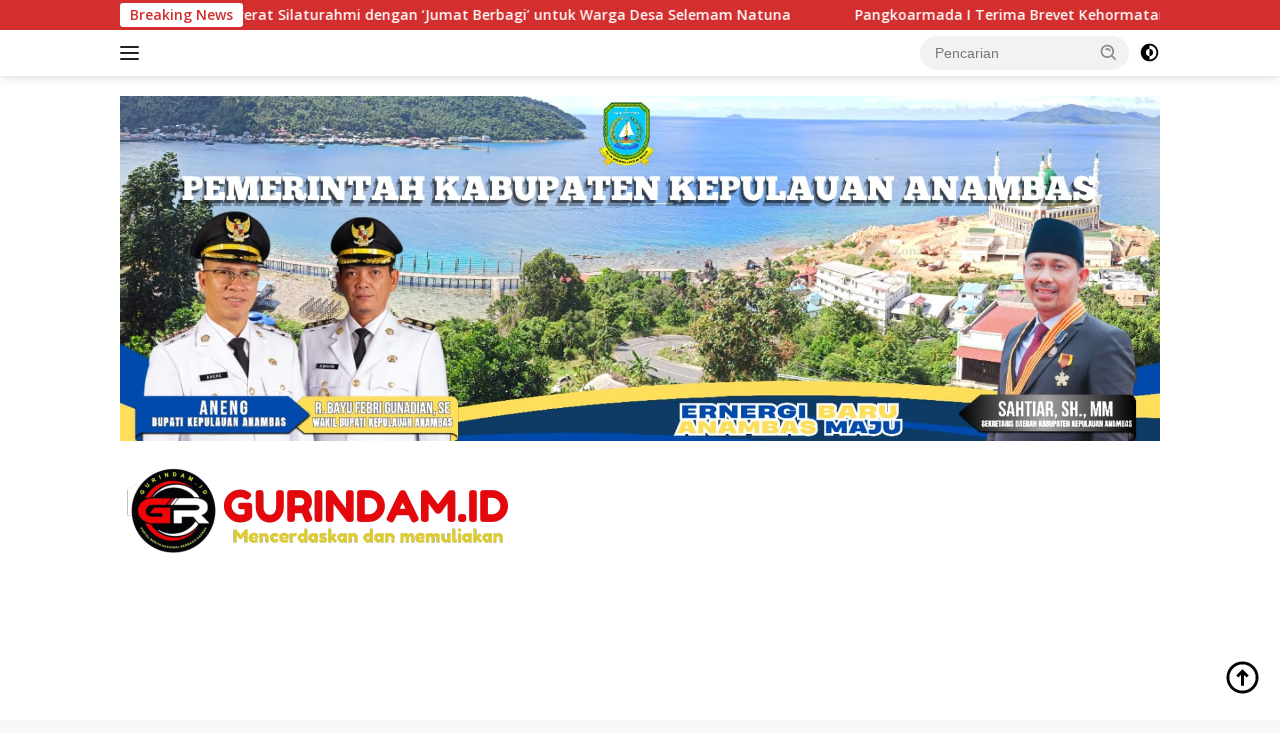

--- FILE ---
content_type: text/html; charset=UTF-8
request_url: https://gurindam.id/2024/02/01/praka-robi-kunjungi-desa-mubur-lakukan-komsos/
body_size: 21121
content:
<!doctype html>
<html lang="id" itemscope itemtype="https://schema.org/BlogPosting" prefix="og: https://ogp.me/ns#">
<head>
	<meta charset="UTF-8">
	<meta name="viewport" content="width=device-width, initial-scale=1">
	<link rel="profile" href="https://gmpg.org/xfn/11">

	<!-- Google tag (gtag.js) consent mode dataLayer added by Site Kit -->
<script id="google_gtagjs-js-consent-mode-data-layer">
window.dataLayer = window.dataLayer || [];function gtag(){dataLayer.push(arguments);}
gtag('consent', 'default', {"ad_personalization":"denied","ad_storage":"denied","ad_user_data":"denied","analytics_storage":"denied","functionality_storage":"denied","security_storage":"denied","personalization_storage":"denied","region":["AT","BE","BG","CH","CY","CZ","DE","DK","EE","ES","FI","FR","GB","GR","HR","HU","IE","IS","IT","LI","LT","LU","LV","MT","NL","NO","PL","PT","RO","SE","SI","SK"],"wait_for_update":500});
window._googlesitekitConsentCategoryMap = {"statistics":["analytics_storage"],"marketing":["ad_storage","ad_user_data","ad_personalization"],"functional":["functionality_storage","security_storage"],"preferences":["personalization_storage"]};
window._googlesitekitConsents = {"ad_personalization":"denied","ad_storage":"denied","ad_user_data":"denied","analytics_storage":"denied","functionality_storage":"denied","security_storage":"denied","personalization_storage":"denied","region":["AT","BE","BG","CH","CY","CZ","DE","DK","EE","ES","FI","FR","GB","GR","HR","HU","IE","IS","IT","LI","LT","LU","LV","MT","NL","NO","PL","PT","RO","SE","SI","SK"],"wait_for_update":500};
</script>
<!-- End Google tag (gtag.js) consent mode dataLayer added by Site Kit -->

<!-- Optimasi Mesin Pencari oleh Rank Math - https://rankmath.com/ -->
<title>Praka Robi Kunjungi Desa Mubur Lakukan Komsos - Mencerdaskan &amp; Memuliakan</title>
<meta name="description" content="Praka Robi menjelaskan, kegiatan yang ini dilaksanakan merupakan tugas dari Komando Atas melalui pimpinan Danramil 07/Palmatak Kodim"/>
<meta name="robots" content="follow, index, max-snippet:-1, max-video-preview:-1, max-image-preview:large"/>
<link rel="canonical" href="https://gurindam.id/2024/02/01/praka-robi-kunjungi-desa-mubur-lakukan-komsos/" />
<meta property="og:locale" content="id_ID" />
<meta property="og:type" content="article" />
<meta property="og:title" content="Praka Robi Kunjungi Desa Mubur Lakukan Komsos - Mencerdaskan &amp; Memuliakan" />
<meta property="og:description" content="Praka Robi menjelaskan, kegiatan yang ini dilaksanakan merupakan tugas dari Komando Atas melalui pimpinan Danramil 07/Palmatak Kodim" />
<meta property="og:url" content="https://gurindam.id/2024/02/01/praka-robi-kunjungi-desa-mubur-lakukan-komsos/" />
<meta property="og:site_name" content="Mencerdaskan &amp; Memuliakan" />
<meta property="article:publisher" content="https://www.facebook.com/GurindamOke" />
<meta property="article:tag" content="Komsos" />
<meta property="article:tag" content="Koramil 07/Palmatak" />
<meta property="article:section" content="ANAMBAS" />
<meta property="og:updated_time" content="2024-02-02T06:57:53+00:00" />
<meta property="og:image" content="https://gurindam.id/wp-content/uploads/2024/02/IMG-20240201-WA0011.jpg" />
<meta property="og:image:secure_url" content="https://gurindam.id/wp-content/uploads/2024/02/IMG-20240201-WA0011.jpg" />
<meta property="og:image:width" content="1600" />
<meta property="og:image:height" content="1200" />
<meta property="og:image:alt" content="Komsos" />
<meta property="og:image:type" content="image/jpeg" />
<meta property="article:published_time" content="2024-02-01T09:57:11+00:00" />
<meta property="article:modified_time" content="2024-02-02T06:57:53+00:00" />
<meta name="twitter:card" content="summary_large_image" />
<meta name="twitter:title" content="Praka Robi Kunjungi Desa Mubur Lakukan Komsos - Mencerdaskan &amp; Memuliakan" />
<meta name="twitter:description" content="Praka Robi menjelaskan, kegiatan yang ini dilaksanakan merupakan tugas dari Komando Atas melalui pimpinan Danramil 07/Palmatak Kodim" />
<meta name="twitter:site" content="@natunaterkini1" />
<meta name="twitter:creator" content="@natunaterkini1" />
<meta name="twitter:image" content="https://gurindam.id/wp-content/uploads/2024/02/IMG-20240201-WA0011.jpg" />
<meta name="twitter:label1" content="Ditulis oleh" />
<meta name="twitter:data1" content="admin" />
<meta name="twitter:label2" content="Waktunya membaca" />
<meta name="twitter:data2" content="1 menit" />
<script type="application/ld+json" class="rank-math-schema">{"@context":"https://schema.org","@graph":[{"@type":"Organization","@id":"https://gurindam.id/#organization","name":"Gurindam id","sameAs":["https://www.facebook.com/GurindamOke","https://twitter.com/natunaterkini1","https://www.instagram.com/gurindam.id/","https://www.youtube.com/channel/UCGsUFCU2GU_L6XJQL7nGRng"],"logo":{"@type":"ImageObject","@id":"https://gurindam.id/#logo","url":"https://gurindam.id/wp-content/uploads/2021/03/gurindam-4.png","contentUrl":"https://gurindam.id/wp-content/uploads/2021/03/gurindam-4.png","caption":"Mencerdaskan &amp; Memuliakan","inLanguage":"id","width":"2520","height":"2520"}},{"@type":"WebSite","@id":"https://gurindam.id/#website","url":"https://gurindam.id","name":"Mencerdaskan &amp; Memuliakan","publisher":{"@id":"https://gurindam.id/#organization"},"inLanguage":"id"},{"@type":"ImageObject","@id":"https://gurindam.id/wp-content/uploads/2024/02/IMG-20240201-WA0011.jpg","url":"https://gurindam.id/wp-content/uploads/2024/02/IMG-20240201-WA0011.jpg","width":"1600","height":"1200","inLanguage":"id"},{"@type":"WebPage","@id":"https://gurindam.id/2024/02/01/praka-robi-kunjungi-desa-mubur-lakukan-komsos/#webpage","url":"https://gurindam.id/2024/02/01/praka-robi-kunjungi-desa-mubur-lakukan-komsos/","name":"Praka Robi Kunjungi Desa Mubur Lakukan Komsos - Mencerdaskan &amp; Memuliakan","datePublished":"2024-02-01T09:57:11+00:00","dateModified":"2024-02-02T06:57:53+00:00","isPartOf":{"@id":"https://gurindam.id/#website"},"primaryImageOfPage":{"@id":"https://gurindam.id/wp-content/uploads/2024/02/IMG-20240201-WA0011.jpg"},"inLanguage":"id"},{"@type":"Person","@id":"https://gurindam.id/author/admin/","name":"admin","url":"https://gurindam.id/author/admin/","image":{"@type":"ImageObject","@id":"https://secure.gravatar.com/avatar/2ab333e79468c952918f785539c83ef1f6c20ee2125a42f68a4b4bccd0441c31?s=96&amp;d=mm&amp;r=g","url":"https://secure.gravatar.com/avatar/2ab333e79468c952918f785539c83ef1f6c20ee2125a42f68a4b4bccd0441c31?s=96&amp;d=mm&amp;r=g","caption":"admin","inLanguage":"id"},"sameAs":["https://gurindam.id"],"worksFor":{"@id":"https://gurindam.id/#organization"}},{"@type":"BlogPosting","headline":"Praka Robi Kunjungi Desa Mubur Lakukan Komsos - Mencerdaskan &amp; Memuliakan","keywords":"Komsos","datePublished":"2024-02-01T09:57:11+00:00","dateModified":"2024-02-02T06:57:53+00:00","author":{"@id":"https://gurindam.id/author/admin/","name":"admin"},"publisher":{"@id":"https://gurindam.id/#organization"},"description":"Praka Robi menjelaskan, kegiatan yang ini dilaksanakan merupakan tugas dari Komando Atas melalui pimpinan Danramil 07/Palmatak Kodim","name":"Praka Robi Kunjungi Desa Mubur Lakukan Komsos - Mencerdaskan &amp; Memuliakan","@id":"https://gurindam.id/2024/02/01/praka-robi-kunjungi-desa-mubur-lakukan-komsos/#richSnippet","isPartOf":{"@id":"https://gurindam.id/2024/02/01/praka-robi-kunjungi-desa-mubur-lakukan-komsos/#webpage"},"image":{"@id":"https://gurindam.id/wp-content/uploads/2024/02/IMG-20240201-WA0011.jpg"},"inLanguage":"id","mainEntityOfPage":{"@id":"https://gurindam.id/2024/02/01/praka-robi-kunjungi-desa-mubur-lakukan-komsos/#webpage"}}]}</script>
<!-- /Plugin WordPress Rank Math SEO -->

<link rel='dns-prefetch' href='//static.addtoany.com' />
<link rel='dns-prefetch' href='//fonts.googleapis.com' />
<link rel='dns-prefetch' href='//www.googletagmanager.com' />
<link rel='dns-prefetch' href='//pagead2.googlesyndication.com' />
<link rel="alternate" type="application/rss+xml" title="Mencerdaskan &amp; Memuliakan &raquo; Feed" href="https://gurindam.id/feed/" />
<link rel="alternate" type="application/rss+xml" title="Mencerdaskan &amp; Memuliakan &raquo; Umpan Komentar" href="https://gurindam.id/comments/feed/" />
<link rel="alternate" type="application/rss+xml" title="Mencerdaskan &amp; Memuliakan &raquo; Praka Robi Kunjungi Desa Mubur Lakukan Komsos Umpan Komentar" href="https://gurindam.id/2024/02/01/praka-robi-kunjungi-desa-mubur-lakukan-komsos/feed/" />
<link rel="alternate" title="oEmbed (JSON)" type="application/json+oembed" href="https://gurindam.id/wp-json/oembed/1.0/embed?url=https%3A%2F%2Fgurindam.id%2F2024%2F02%2F01%2Fpraka-robi-kunjungi-desa-mubur-lakukan-komsos%2F" />
<link rel="alternate" title="oEmbed (XML)" type="text/xml+oembed" href="https://gurindam.id/wp-json/oembed/1.0/embed?url=https%3A%2F%2Fgurindam.id%2F2024%2F02%2F01%2Fpraka-robi-kunjungi-desa-mubur-lakukan-komsos%2F&#038;format=xml" />
<style id='wp-img-auto-sizes-contain-inline-css'>
img:is([sizes=auto i],[sizes^="auto," i]){contain-intrinsic-size:3000px 1500px}
/*# sourceURL=wp-img-auto-sizes-contain-inline-css */
</style>
<style id='wp-emoji-styles-inline-css'>

	img.wp-smiley, img.emoji {
		display: inline !important;
		border: none !important;
		box-shadow: none !important;
		height: 1em !important;
		width: 1em !important;
		margin: 0 0.07em !important;
		vertical-align: -0.1em !important;
		background: none !important;
		padding: 0 !important;
	}
/*# sourceURL=wp-emoji-styles-inline-css */
</style>
<link rel='stylesheet' id='wpberita-fonts-css' href='https://fonts.googleapis.com/css?family=Quicksand%3A600%2C600%2C700%7COpen+Sans%3A400%2Citalic%2C600&#038;subset=latin&#038;display=swap&#038;ver=2.1.5' media='all' />
<link rel='stylesheet' id='wpberita-style-css' href='https://gurindam.id/wp-content/themes/wpberita/style.css?ver=2.1.5' media='all' />
<style id='wpberita-style-inline-css'>
h1,h2,h3,h4,h5,h6,.sidr-class-site-title,.site-title,.gmr-mainmenu ul > li > a,.sidr ul li a,.heading-text,.gmr-mobilemenu ul li a,#navigationamp ul li a{font-family:Quicksand;}h1,h2,h3,h4,h5,h6,.sidr-class-site-title,.site-title,.gmr-mainmenu ul > li > a,.sidr ul li a,.heading-text,.gmr-mobilemenu ul li a,#navigationamp ul li a,.related-text-onlytitle{font-weight:600;}h1 strong,h2 strong,h3 strong,h4 strong,h5 strong,h6 strong{font-weight:700;}body{font-family:Open Sans;--font-reguler:400;--font-bold:600;--background-color:#f8f8f8;--main-color:#000000;--link-color-body:#000000;--hoverlink-color-body:#D32F2F;--border-color:#cccccc;--button-bgcolor:#43A047;--button-color:#ffffff;--header-bgcolor:#ffffff;--topnav-color:#222222;--bigheadline-color:#f1c40f;--mainmenu-color:#ffffff;--mainmenu-hovercolor:#f1c40f;--secondmenu-bgcolor:#E53935;--secondmenu-color:#ffffff;--secondmenu-hovercolor:#f1c40f;--content-bgcolor:#ffffff;--content-greycolor:#888888;--greybody-bgcolor:#efefef;--footer-bgcolor:#f0f0f0;--footer-color:#666666;--footer-linkcolor:#666666;--footer-hover-linkcolor:#666666;}.entry-content-single{font-size:16px;}body,body.dark-theme{--scheme-color:#D32F2F;--secondscheme-color:#43A047;--mainmenu-bgcolor:#D32F2F;}/* Generate Using Cache */
/*# sourceURL=wpberita-style-inline-css */
</style>
<link rel='stylesheet' id='addtoany-css' href='https://gurindam.id/wp-content/plugins/add-to-any/addtoany.min.css?ver=1.16' media='all' />
<link rel='stylesheet' id='wps-visitor-style-css' href='https://gurindam.id/wp-content/plugins/wps-visitor-counter/styles/css/default.css?ver=2' media='all' />
<script id="addtoany-core-js-before">
window.a2a_config=window.a2a_config||{};a2a_config.callbacks=[];a2a_config.overlays=[];a2a_config.templates={};a2a_localize = {
	Share: "Share",
	Save: "Save",
	Subscribe: "Subscribe",
	Email: "Email",
	Bookmark: "Bookmark",
	ShowAll: "Show all",
	ShowLess: "Show less",
	FindServices: "Find service(s)",
	FindAnyServiceToAddTo: "Instantly find any service to add to",
	PoweredBy: "Powered by",
	ShareViaEmail: "Share via email",
	SubscribeViaEmail: "Subscribe via email",
	BookmarkInYourBrowser: "Bookmark in your browser",
	BookmarkInstructions: "Press Ctrl+D or \u2318+D to bookmark this page",
	AddToYourFavorites: "Add to your favorites",
	SendFromWebOrProgram: "Send from any email address or email program",
	EmailProgram: "Email program",
	More: "More&#8230;",
	ThanksForSharing: "Thanks for sharing!",
	ThanksForFollowing: "Thanks for following!"
};


//# sourceURL=addtoany-core-js-before
</script>
<script defer src="https://static.addtoany.com/menu/page.js" id="addtoany-core-js"></script>
<script src="https://gurindam.id/wp-includes/js/jquery/jquery.min.js?ver=3.7.1" id="jquery-core-js"></script>
<script src="https://gurindam.id/wp-includes/js/jquery/jquery-migrate.min.js?ver=3.4.1" id="jquery-migrate-js"></script>
<script defer src="https://gurindam.id/wp-content/plugins/add-to-any/addtoany.min.js?ver=1.1" id="addtoany-jquery-js"></script>
<script id="wps-js-extra">
var wpspagevisit = {"ajaxurl":"https://gurindam.id/wp-admin/admin-ajax.php","ajax_nonce":"95f0a15f8d"};
//# sourceURL=wps-js-extra
</script>
<script src="https://gurindam.id/wp-content/plugins/wps-visitor-counter/styles/js/custom.js?ver=1" id="wps-js"></script>

<!-- OG: 3.3.8 -->
<meta property="og:image" content="https://gurindam.id/wp-content/uploads/2024/02/IMG-20240201-WA0011.jpg"><meta property="og:image:secure_url" content="https://gurindam.id/wp-content/uploads/2024/02/IMG-20240201-WA0011.jpg"><meta property="og:image:width" content="1600"><meta property="og:image:height" content="1200"><meta property="og:image:alt" content="IMG-20240201-WA0011"><meta property="og:image:type" content="image/jpeg"><meta property="og:description" content="Anambas, Gurindam.id - Babinsa Koramil 07/Palmatak, Praka Robi Chairul melaksanakan kegiatan Komunikasi Sosial (Komsos) dengan masyarakat binaannya di Desa Mubur, Kecamatan Siantan Utara, Kamis (01/01/2024). Praka Robi menjelaskan, kegiatan yang ini dilaksanakan merupakan tugas dari Komando Atas melalui pimpinan Danramil 07/Palmatak Kodim 0318/Natuna, Kapten INF Hasan Basri sebagai bentuk pelayanan kepada masyarakat dan juga untuk..."><meta property="og:type" content="article"><meta property="og:locale" content="id"><meta property="og:site_name" content="Mencerdaskan &amp; Memuliakan"><meta property="og:title" content="Praka Robi Kunjungi Desa Mubur Lakukan Komsos"><meta property="og:url" content="https://gurindam.id/2024/02/01/praka-robi-kunjungi-desa-mubur-lakukan-komsos/"><meta property="og:updated_time" content="2024-02-02T06:57:53+00:00">
<meta property="article:tag" content="Komsos"><meta property="article:tag" content="Koramil 07/Palmatak"><meta property="article:published_time" content="2024-02-01T09:57:11+00:00"><meta property="article:modified_time" content="2024-02-02T06:57:53+00:00"><meta property="article:section" content="ANAMBAS"><meta property="article:author:username" content="admin">
<meta property="twitter:partner" content="ogwp"><meta property="twitter:card" content="summary_large_image"><meta property="twitter:image" content="https://gurindam.id/wp-content/uploads/2024/02/IMG-20240201-WA0011.jpg"><meta property="twitter:image:alt" content="IMG-20240201-WA0011"><meta property="twitter:title" content="Praka Robi Kunjungi Desa Mubur Lakukan Komsos"><meta property="twitter:description" content="Anambas, Gurindam.id - Babinsa Koramil 07/Palmatak, Praka Robi Chairul melaksanakan kegiatan Komunikasi Sosial (Komsos) dengan masyarakat binaannya di Desa Mubur, Kecamatan Siantan Utara, Kamis..."><meta property="twitter:url" content="https://gurindam.id/2024/02/01/praka-robi-kunjungi-desa-mubur-lakukan-komsos/"><meta property="twitter:label1" content="Reading time"><meta property="twitter:data1" content="1 minute">
<meta itemprop="image" content="https://gurindam.id/wp-content/uploads/2024/02/IMG-20240201-WA0011.jpg"><meta itemprop="name" content="Praka Robi Kunjungi Desa Mubur Lakukan Komsos"><meta itemprop="description" content="Anambas, Gurindam.id - Babinsa Koramil 07/Palmatak, Praka Robi Chairul melaksanakan kegiatan Komunikasi Sosial (Komsos) dengan masyarakat binaannya di Desa Mubur, Kecamatan Siantan Utara, Kamis (01/01/2024). Praka Robi menjelaskan, kegiatan yang ini dilaksanakan merupakan tugas dari Komando Atas melalui pimpinan Danramil 07/Palmatak Kodim 0318/Natuna, Kapten INF Hasan Basri sebagai bentuk pelayanan kepada masyarakat dan juga untuk..."><meta itemprop="datePublished" content="2024-02-01"><meta itemprop="dateModified" content="2024-02-02T06:57:53+00:00">
<meta property="profile:username" content="admin">
<!-- /OG -->

<link rel="https://api.w.org/" href="https://gurindam.id/wp-json/" /><link rel="alternate" title="JSON" type="application/json" href="https://gurindam.id/wp-json/wp/v2/posts/18378" /><link rel="EditURI" type="application/rsd+xml" title="RSD" href="https://gurindam.id/xmlrpc.php?rsd" />
<meta name="generator" content="WordPress 6.9" />
<link rel='shortlink' href='https://gurindam.id/?p=18378' />
<meta name="generator" content="Site Kit by Google 1.167.0" /><link rel="pingback" href="https://gurindam.id/xmlrpc.php">
<!-- Meta tag Google AdSense ditambahkan oleh Site Kit -->
<meta name="google-adsense-platform-account" content="ca-host-pub-2644536267352236">
<meta name="google-adsense-platform-domain" content="sitekit.withgoogle.com">
<!-- Akhir tag meta Google AdSense yang ditambahkan oleh Site Kit -->

<!-- Snippet Google Tag Manager telah ditambahkan oleh Site Kit -->
<script>
			( function( w, d, s, l, i ) {
				w[l] = w[l] || [];
				w[l].push( {'gtm.start': new Date().getTime(), event: 'gtm.js'} );
				var f = d.getElementsByTagName( s )[0],
					j = d.createElement( s ), dl = l != 'dataLayer' ? '&l=' + l : '';
				j.async = true;
				j.src = 'https://www.googletagmanager.com/gtm.js?id=' + i + dl;
				f.parentNode.insertBefore( j, f );
			} )( window, document, 'script', 'dataLayer', 'GTM-PTM84MX' );
			
</script>

<!-- Snippet Google Tag Manager penutup telah ditambahkan oleh Site Kit -->

<!-- Snippet Google AdSense telah ditambahkan oleh Site Kit -->
<script async src="https://pagead2.googlesyndication.com/pagead/js/adsbygoogle.js?client=ca-pub-7750757666058548&amp;host=ca-host-pub-2644536267352236" crossorigin="anonymous"></script>

<!-- Snippet Google AdSense penutup telah ditambahkan oleh Site Kit -->
<link rel="icon" href="https://gurindam.id/wp-content/uploads/2024/11/cropped-Rimberio-4-32x32.png" sizes="32x32" />
<link rel="icon" href="https://gurindam.id/wp-content/uploads/2024/11/cropped-Rimberio-4-192x192.png" sizes="192x192" />
<link rel="apple-touch-icon" href="https://gurindam.id/wp-content/uploads/2024/11/cropped-Rimberio-4-180x180.png" />
<meta name="msapplication-TileImage" content="https://gurindam.id/wp-content/uploads/2024/11/cropped-Rimberio-4-270x270.png" />
<style id='global-styles-inline-css'>
:root{--wp--preset--aspect-ratio--square: 1;--wp--preset--aspect-ratio--4-3: 4/3;--wp--preset--aspect-ratio--3-4: 3/4;--wp--preset--aspect-ratio--3-2: 3/2;--wp--preset--aspect-ratio--2-3: 2/3;--wp--preset--aspect-ratio--16-9: 16/9;--wp--preset--aspect-ratio--9-16: 9/16;--wp--preset--color--black: #000000;--wp--preset--color--cyan-bluish-gray: #abb8c3;--wp--preset--color--white: #ffffff;--wp--preset--color--pale-pink: #f78da7;--wp--preset--color--vivid-red: #cf2e2e;--wp--preset--color--luminous-vivid-orange: #ff6900;--wp--preset--color--luminous-vivid-amber: #fcb900;--wp--preset--color--light-green-cyan: #7bdcb5;--wp--preset--color--vivid-green-cyan: #00d084;--wp--preset--color--pale-cyan-blue: #8ed1fc;--wp--preset--color--vivid-cyan-blue: #0693e3;--wp--preset--color--vivid-purple: #9b51e0;--wp--preset--gradient--vivid-cyan-blue-to-vivid-purple: linear-gradient(135deg,rgb(6,147,227) 0%,rgb(155,81,224) 100%);--wp--preset--gradient--light-green-cyan-to-vivid-green-cyan: linear-gradient(135deg,rgb(122,220,180) 0%,rgb(0,208,130) 100%);--wp--preset--gradient--luminous-vivid-amber-to-luminous-vivid-orange: linear-gradient(135deg,rgb(252,185,0) 0%,rgb(255,105,0) 100%);--wp--preset--gradient--luminous-vivid-orange-to-vivid-red: linear-gradient(135deg,rgb(255,105,0) 0%,rgb(207,46,46) 100%);--wp--preset--gradient--very-light-gray-to-cyan-bluish-gray: linear-gradient(135deg,rgb(238,238,238) 0%,rgb(169,184,195) 100%);--wp--preset--gradient--cool-to-warm-spectrum: linear-gradient(135deg,rgb(74,234,220) 0%,rgb(151,120,209) 20%,rgb(207,42,186) 40%,rgb(238,44,130) 60%,rgb(251,105,98) 80%,rgb(254,248,76) 100%);--wp--preset--gradient--blush-light-purple: linear-gradient(135deg,rgb(255,206,236) 0%,rgb(152,150,240) 100%);--wp--preset--gradient--blush-bordeaux: linear-gradient(135deg,rgb(254,205,165) 0%,rgb(254,45,45) 50%,rgb(107,0,62) 100%);--wp--preset--gradient--luminous-dusk: linear-gradient(135deg,rgb(255,203,112) 0%,rgb(199,81,192) 50%,rgb(65,88,208) 100%);--wp--preset--gradient--pale-ocean: linear-gradient(135deg,rgb(255,245,203) 0%,rgb(182,227,212) 50%,rgb(51,167,181) 100%);--wp--preset--gradient--electric-grass: linear-gradient(135deg,rgb(202,248,128) 0%,rgb(113,206,126) 100%);--wp--preset--gradient--midnight: linear-gradient(135deg,rgb(2,3,129) 0%,rgb(40,116,252) 100%);--wp--preset--font-size--small: 13px;--wp--preset--font-size--medium: 20px;--wp--preset--font-size--large: 36px;--wp--preset--font-size--x-large: 42px;--wp--preset--spacing--20: 0.44rem;--wp--preset--spacing--30: 0.67rem;--wp--preset--spacing--40: 1rem;--wp--preset--spacing--50: 1.5rem;--wp--preset--spacing--60: 2.25rem;--wp--preset--spacing--70: 3.38rem;--wp--preset--spacing--80: 5.06rem;--wp--preset--shadow--natural: 6px 6px 9px rgba(0, 0, 0, 0.2);--wp--preset--shadow--deep: 12px 12px 50px rgba(0, 0, 0, 0.4);--wp--preset--shadow--sharp: 6px 6px 0px rgba(0, 0, 0, 0.2);--wp--preset--shadow--outlined: 6px 6px 0px -3px rgb(255, 255, 255), 6px 6px rgb(0, 0, 0);--wp--preset--shadow--crisp: 6px 6px 0px rgb(0, 0, 0);}:where(.is-layout-flex){gap: 0.5em;}:where(.is-layout-grid){gap: 0.5em;}body .is-layout-flex{display: flex;}.is-layout-flex{flex-wrap: wrap;align-items: center;}.is-layout-flex > :is(*, div){margin: 0;}body .is-layout-grid{display: grid;}.is-layout-grid > :is(*, div){margin: 0;}:where(.wp-block-columns.is-layout-flex){gap: 2em;}:where(.wp-block-columns.is-layout-grid){gap: 2em;}:where(.wp-block-post-template.is-layout-flex){gap: 1.25em;}:where(.wp-block-post-template.is-layout-grid){gap: 1.25em;}.has-black-color{color: var(--wp--preset--color--black) !important;}.has-cyan-bluish-gray-color{color: var(--wp--preset--color--cyan-bluish-gray) !important;}.has-white-color{color: var(--wp--preset--color--white) !important;}.has-pale-pink-color{color: var(--wp--preset--color--pale-pink) !important;}.has-vivid-red-color{color: var(--wp--preset--color--vivid-red) !important;}.has-luminous-vivid-orange-color{color: var(--wp--preset--color--luminous-vivid-orange) !important;}.has-luminous-vivid-amber-color{color: var(--wp--preset--color--luminous-vivid-amber) !important;}.has-light-green-cyan-color{color: var(--wp--preset--color--light-green-cyan) !important;}.has-vivid-green-cyan-color{color: var(--wp--preset--color--vivid-green-cyan) !important;}.has-pale-cyan-blue-color{color: var(--wp--preset--color--pale-cyan-blue) !important;}.has-vivid-cyan-blue-color{color: var(--wp--preset--color--vivid-cyan-blue) !important;}.has-vivid-purple-color{color: var(--wp--preset--color--vivid-purple) !important;}.has-black-background-color{background-color: var(--wp--preset--color--black) !important;}.has-cyan-bluish-gray-background-color{background-color: var(--wp--preset--color--cyan-bluish-gray) !important;}.has-white-background-color{background-color: var(--wp--preset--color--white) !important;}.has-pale-pink-background-color{background-color: var(--wp--preset--color--pale-pink) !important;}.has-vivid-red-background-color{background-color: var(--wp--preset--color--vivid-red) !important;}.has-luminous-vivid-orange-background-color{background-color: var(--wp--preset--color--luminous-vivid-orange) !important;}.has-luminous-vivid-amber-background-color{background-color: var(--wp--preset--color--luminous-vivid-amber) !important;}.has-light-green-cyan-background-color{background-color: var(--wp--preset--color--light-green-cyan) !important;}.has-vivid-green-cyan-background-color{background-color: var(--wp--preset--color--vivid-green-cyan) !important;}.has-pale-cyan-blue-background-color{background-color: var(--wp--preset--color--pale-cyan-blue) !important;}.has-vivid-cyan-blue-background-color{background-color: var(--wp--preset--color--vivid-cyan-blue) !important;}.has-vivid-purple-background-color{background-color: var(--wp--preset--color--vivid-purple) !important;}.has-black-border-color{border-color: var(--wp--preset--color--black) !important;}.has-cyan-bluish-gray-border-color{border-color: var(--wp--preset--color--cyan-bluish-gray) !important;}.has-white-border-color{border-color: var(--wp--preset--color--white) !important;}.has-pale-pink-border-color{border-color: var(--wp--preset--color--pale-pink) !important;}.has-vivid-red-border-color{border-color: var(--wp--preset--color--vivid-red) !important;}.has-luminous-vivid-orange-border-color{border-color: var(--wp--preset--color--luminous-vivid-orange) !important;}.has-luminous-vivid-amber-border-color{border-color: var(--wp--preset--color--luminous-vivid-amber) !important;}.has-light-green-cyan-border-color{border-color: var(--wp--preset--color--light-green-cyan) !important;}.has-vivid-green-cyan-border-color{border-color: var(--wp--preset--color--vivid-green-cyan) !important;}.has-pale-cyan-blue-border-color{border-color: var(--wp--preset--color--pale-cyan-blue) !important;}.has-vivid-cyan-blue-border-color{border-color: var(--wp--preset--color--vivid-cyan-blue) !important;}.has-vivid-purple-border-color{border-color: var(--wp--preset--color--vivid-purple) !important;}.has-vivid-cyan-blue-to-vivid-purple-gradient-background{background: var(--wp--preset--gradient--vivid-cyan-blue-to-vivid-purple) !important;}.has-light-green-cyan-to-vivid-green-cyan-gradient-background{background: var(--wp--preset--gradient--light-green-cyan-to-vivid-green-cyan) !important;}.has-luminous-vivid-amber-to-luminous-vivid-orange-gradient-background{background: var(--wp--preset--gradient--luminous-vivid-amber-to-luminous-vivid-orange) !important;}.has-luminous-vivid-orange-to-vivid-red-gradient-background{background: var(--wp--preset--gradient--luminous-vivid-orange-to-vivid-red) !important;}.has-very-light-gray-to-cyan-bluish-gray-gradient-background{background: var(--wp--preset--gradient--very-light-gray-to-cyan-bluish-gray) !important;}.has-cool-to-warm-spectrum-gradient-background{background: var(--wp--preset--gradient--cool-to-warm-spectrum) !important;}.has-blush-light-purple-gradient-background{background: var(--wp--preset--gradient--blush-light-purple) !important;}.has-blush-bordeaux-gradient-background{background: var(--wp--preset--gradient--blush-bordeaux) !important;}.has-luminous-dusk-gradient-background{background: var(--wp--preset--gradient--luminous-dusk) !important;}.has-pale-ocean-gradient-background{background: var(--wp--preset--gradient--pale-ocean) !important;}.has-electric-grass-gradient-background{background: var(--wp--preset--gradient--electric-grass) !important;}.has-midnight-gradient-background{background: var(--wp--preset--gradient--midnight) !important;}.has-small-font-size{font-size: var(--wp--preset--font-size--small) !important;}.has-medium-font-size{font-size: var(--wp--preset--font-size--medium) !important;}.has-large-font-size{font-size: var(--wp--preset--font-size--large) !important;}.has-x-large-font-size{font-size: var(--wp--preset--font-size--x-large) !important;}
/*# sourceURL=global-styles-inline-css */
</style>
</head>

<body data-rsssl=1 class="wp-singular post-template-default single single-post postid-18378 single-format-standard wp-custom-logo wp-embed-responsive wp-theme-wpberita idtheme kentooz">
		<!-- Snippet Google Tag Manager (noscript) telah ditambahkan oleh Site Kit -->
		<noscript>
			<iframe src="https://www.googletagmanager.com/ns.html?id=GTM-PTM84MX" height="0" width="0" style="display:none;visibility:hidden"></iframe>
		</noscript>
		<!-- Snippet Google Tag Manager (noscript) penutup telah ditambahkan oleh Site Kit -->
			<a class="skip-link screen-reader-text" href="#primary">Langsung ke konten</a>
	<div id="topnavwrap" class="gmr-topnavwrap clearfix">
		<div class="gmr-topnotification"><div class="container"><div class="list-flex"><div class="row-flex"><div class="text-marquee">Breaking News</div></div><div class="row-flex wrap-marquee"><div class="marquee">				<a href="https://gurindam.id/2025/12/05/tni-al-gelar-distribusi-serentak-kaporlap-di-hari-armada-ada-apa-di-balik-langkah-strategis-kasal/" class="gmr-recent-marquee" title="TNI AL Gelar Distribusi Serentak Kaporlap di Hari Armada, Ada Apa di Balik Langkah Strategis Kasal?">TNI AL Gelar Distribusi Serentak Kaporlap di Hari Armada, Ada Apa di Balik Langkah Strategis Kasal?</a>
								<a href="https://gurindam.id/2025/12/05/kasal-tanam-pohon-lontar-dan-resmikan-food-court-hijaukan-alam/" class="gmr-recent-marquee" title="KASAL Tanam Pohon Lontar dan Resmikan Food Court Hijaukan Alam">KASAL Tanam Pohon Lontar dan Resmikan Food Court Hijaukan Alam</a>
								<a href="https://gurindam.id/2025/12/05/polairud-natuna-bagikan-paket-makanan-di-pelabuhan-penagi-sinergi-jaga-kamtibmas-pesisir/" class="gmr-recent-marquee" title="Polairud Natuna Bagikan Paket Makanan di Pelabuhan Penagi, Sinergi Jaga Kamtibmas Pesisir">Polairud Natuna Bagikan Paket Makanan di Pelabuhan Penagi, Sinergi Jaga Kamtibmas Pesisir</a>
								<a href="https://gurindam.id/2025/12/05/polsek-bunguran-timur-pererat-silaturahmi-dengan-jumat-berbagi-untuk-warga-desa-selemam-natuna/" class="gmr-recent-marquee" title="Polsek Bunguran Timur Pererat Silaturahmi dengan &#8216;Jumat Berbagi&#8217; untuk Warga Desa Selemam Natuna">Polsek Bunguran Timur Pererat Silaturahmi dengan &#8216;Jumat Berbagi&#8217; untuk Warga Desa Selemam Natuna</a>
								<a href="https://gurindam.id/2025/12/05/pangkoarmada-i-terima-brevet-kehormatan-tertinggi-hiu-kencana-pengabdian-kapal-selam-diwariskan-dari-masa-ke-masa/" class="gmr-recent-marquee" title="Pangkoarmada I Terima Brevet Kehormatan Tertinggi &#8220;Hiu Kencana&#8221;, Pengabdian Kapal Selam Diwariskan dari Masa ke Masa">Pangkoarmada I Terima Brevet Kehormatan Tertinggi &#8220;Hiu Kencana&#8221;, Pengabdian Kapal Selam Diwariskan dari Masa ke Masa</a>
				</div></div></div></div></div>
		<div class="container">
			<div class="list-flex">
				<div class="row-flex gmr-navleft">
					<a id="gmr-responsive-menu" title="Menu" href="#menus" rel="nofollow"><div class="ktz-i-wrap"><span class="ktz-i"></span><span class="ktz-i"></span><span class="ktz-i"></span></div></a><div class="gmr-logo-mobile"><a class="custom-logo-link" href="https://gurindam.id/" title="Mencerdaskan &amp; Memuliakan" rel="home"><img class="custom-logo" src="https://gurindam.id/wp-content/uploads/2024/11/Rimberio-4.png" width="397" height="100" alt="Mencerdaskan &amp; Memuliakan" loading="lazy" /></a></div>				</div>

				<div class="row-flex gmr-navright">
					
								<div class="gmr-table-search">
									<form method="get" class="gmr-searchform searchform" action="https://gurindam.id/">
										<input type="text" name="s" id="s" placeholder="Pencarian" />
										<input type="hidden" name="post_type" value="post" />
										<button type="submit" role="button" class="gmr-search-submit gmr-search-icon">
										<svg xmlns="http://www.w3.org/2000/svg" aria-hidden="true" role="img" width="1em" height="1em" preserveAspectRatio="xMidYMid meet" viewBox="0 0 24 24"><path fill="currentColor" d="M10 18a7.952 7.952 0 0 0 4.897-1.688l4.396 4.396l1.414-1.414l-4.396-4.396A7.952 7.952 0 0 0 18 10c0-4.411-3.589-8-8-8s-8 3.589-8 8s3.589 8 8 8zm0-14c3.309 0 6 2.691 6 6s-2.691 6-6 6s-6-2.691-6-6s2.691-6 6-6z"/><path fill="currentColor" d="M11.412 8.586c.379.38.588.882.588 1.414h2a3.977 3.977 0 0 0-1.174-2.828c-1.514-1.512-4.139-1.512-5.652 0l1.412 1.416c.76-.758 2.07-.756 2.826-.002z"/></svg>
										</button>
									</form>
								</div>
							<a class="darkmode-button topnav-button" title="Mode Gelap" href="#" rel="nofollow"><svg xmlns="http://www.w3.org/2000/svg" aria-hidden="true" role="img" width="1em" height="1em" preserveAspectRatio="xMidYMid meet" viewBox="0 0 24 24"><g fill="currentColor"><path d="M12 16a4 4 0 0 0 0-8v8Z"/><path fill-rule="evenodd" d="M12 2C6.477 2 2 6.477 2 12s4.477 10 10 10s10-4.477 10-10S17.523 2 12 2Zm0 2v4a4 4 0 1 0 0 8v4a8 8 0 1 0 0-16Z" clip-rule="evenodd"/></g></svg></a><div class="gmr-search-btn">
					<a id="search-menu-button" class="topnav-button gmr-search-icon" href="#" rel="nofollow"><svg xmlns="http://www.w3.org/2000/svg" aria-hidden="true" role="img" width="1em" height="1em" preserveAspectRatio="xMidYMid meet" viewBox="0 0 24 24"><path fill="none" stroke="currentColor" stroke-linecap="round" stroke-width="2" d="m21 21l-4.486-4.494M19 10.5a8.5 8.5 0 1 1-17 0a8.5 8.5 0 0 1 17 0Z"/></svg></a>
					<div id="search-dropdown-container" class="search-dropdown search">
					<form method="get" class="gmr-searchform searchform" action="https://gurindam.id/">
						<input type="text" name="s" id="s" placeholder="Pencarian" />
						<button type="submit" class="gmr-search-submit gmr-search-icon"><svg xmlns="http://www.w3.org/2000/svg" aria-hidden="true" role="img" width="1em" height="1em" preserveAspectRatio="xMidYMid meet" viewBox="0 0 24 24"><path fill="currentColor" d="M10 18a7.952 7.952 0 0 0 4.897-1.688l4.396 4.396l1.414-1.414l-4.396-4.396A7.952 7.952 0 0 0 18 10c0-4.411-3.589-8-8-8s-8 3.589-8 8s3.589 8 8 8zm0-14c3.309 0 6 2.691 6 6s-2.691 6-6 6s-6-2.691-6-6s2.691-6 6-6z"/><path fill="currentColor" d="M11.412 8.586c.379.38.588.882.588 1.414h2a3.977 3.977 0 0 0-1.174-2.828c-1.514-1.512-4.139-1.512-5.652 0l1.412 1.416c.76-.758 2.07-.756 2.826-.002z"/></svg></button>
					</form>
					</div>
				</div>				</div>
			</div>
		</div>
				</div>

	<div id="page" class="site">

									<header id="masthead" class="site-header">
				<div class="gmr-verytopbanner text-center"><div class="container"><img class="alignnone size-full wp-image-25242" src="https://gurindam.id/wp-content/uploads/2025/11/WhatsApp-Image-2025-10-31-at-22.15.50.jpeg" alt="" width="1599" height="531" /></div></div>				<div class="container">
					<div class="site-branding">
						<div class="gmr-logo"><div class="gmr-logo-wrap"><a class="custom-logo-link logolink" href="https://gurindam.id" title="Mencerdaskan &amp; Memuliakan" rel="home"><img class="custom-logo" src="https://gurindam.id/wp-content/uploads/2024/11/Rimberio-4.png" width="397" height="100" alt="Mencerdaskan &amp; Memuliakan" loading="lazy" /></a><div class="close-topnavmenu-wrap"><a id="close-topnavmenu-button" rel="nofollow" href="#"><svg xmlns="http://www.w3.org/2000/svg" aria-hidden="true" role="img" width="1em" height="1em" preserveAspectRatio="xMidYMid meet" viewBox="0 0 32 32"><path fill="currentColor" d="M24 9.4L22.6 8L16 14.6L9.4 8L8 9.4l6.6 6.6L8 22.6L9.4 24l6.6-6.6l6.6 6.6l1.4-1.4l-6.6-6.6L24 9.4z"/></svg></a></div></div></div>					</div><!-- .site-branding -->
				</div>
			</header><!-- #masthead -->
							<div id="main-nav-wrap" class="gmr-mainmenu-wrap">
				<div class="container">
					<nav id="main-nav" class="main-navigation gmr-mainmenu">
						<ul id="primary-menu" class="menu"><li id="menu-item-10" class="menu-item menu-item-type-taxonomy menu-item-object-category menu-item-10"><a href="https://gurindam.id/category/terpopuler/">TERPOPULER</a></li>
<li id="menu-item-12" class="menu-item menu-item-type-taxonomy menu-item-object-category menu-item-12"><a href="https://gurindam.id/category/internasional/">INTERNASIONAL</a></li>
<li id="menu-item-6292" class="menu-item menu-item-type-custom menu-item-object-custom menu-item-6292"><a href="https://anambas.gurindam.id/">ANAMBAS</a></li>
<li id="menu-item-194" class="menu-item menu-item-type-taxonomy menu-item-object-category menu-item-194"><a href="https://gurindam.id/category/lingga/">LINGGA</a></li>
<li id="menu-item-13" class="menu-item menu-item-type-taxonomy menu-item-object-category menu-item-13"><a href="https://gurindam.id/category/nasional/">NASIONAL</a></li>
<li id="menu-item-14" class="menu-item menu-item-type-taxonomy menu-item-object-category menu-item-has-children menu-item-14"><a href="https://gurindam.id/category/regional/">REGIONAL</a>
<ul class="sub-menu">
	<li id="menu-item-185" class="menu-item menu-item-type-taxonomy menu-item-object-category menu-item-185"><a href="https://gurindam.id/category/makassar/">MAKASSAR</a></li>
	<li id="menu-item-186" class="menu-item menu-item-type-taxonomy menu-item-object-category menu-item-186"><a href="https://gurindam.id/category/gowa/">GOWA</a></li>
</ul>
</li>
<li id="menu-item-15" class="menu-item menu-item-type-taxonomy menu-item-object-category menu-item-has-children menu-item-15"><a href="https://gurindam.id/category/jiran/">JIRAN</a>
<ul class="sub-menu">
	<li id="menu-item-187" class="menu-item menu-item-type-taxonomy menu-item-object-category menu-item-187"><a href="https://gurindam.id/category/malaysia/">MALAYSIA</a></li>
	<li id="menu-item-188" class="menu-item menu-item-type-taxonomy menu-item-object-category menu-item-188"><a href="https://gurindam.id/category/singapura/">SINGAPURA</a></li>
</ul>
</li>
<li id="menu-item-16" class="menu-item menu-item-type-taxonomy menu-item-object-category menu-item-has-children menu-item-16"><a href="https://gurindam.id/category/kepri/">KEPRI</a>
<ul class="sub-menu">
	<li id="menu-item-11" class="menu-item menu-item-type-taxonomy menu-item-object-category menu-item-11"><a href="https://gurindam.id/category/terkini/">TERKINI</a></li>
	<li id="menu-item-189" class="menu-item menu-item-type-taxonomy menu-item-object-category menu-item-189"><a href="https://gurindam.id/category/batam/">BATAM</a></li>
	<li id="menu-item-190" class="menu-item menu-item-type-taxonomy menu-item-object-category menu-item-190"><a href="https://gurindam.id/category/tanjung-pinang/">TANJUNG PINANG</a></li>
	<li id="menu-item-191" class="menu-item menu-item-type-taxonomy menu-item-object-category menu-item-191"><a href="https://gurindam.id/category/bintan/">BINTAN</a></li>
	<li id="menu-item-192" class="menu-item menu-item-type-taxonomy menu-item-object-category current-post-ancestor current-menu-parent current-post-parent menu-item-192"><a href="https://gurindam.id/category/anambas/">ANAMBAS</a></li>
	<li id="menu-item-193" class="menu-item menu-item-type-taxonomy menu-item-object-category menu-item-193"><a href="https://gurindam.id/category/karimun/">KARIMUN</a></li>
	<li id="menu-item-195" class="menu-item menu-item-type-taxonomy menu-item-object-category menu-item-195"><a href="https://gurindam.id/category/natuna/">NATUNA</a></li>
</ul>
</li>
<li id="menu-item-17" class="menu-item menu-item-type-taxonomy menu-item-object-category menu-item-has-children menu-item-17"><a href="https://gurindam.id/category/politik/">POLITIK</a>
<ul class="sub-menu">
	<li id="menu-item-196" class="menu-item menu-item-type-taxonomy menu-item-object-category menu-item-196"><a href="https://gurindam.id/category/pilkada/">PILKADA</a></li>
	<li id="menu-item-197" class="menu-item menu-item-type-taxonomy menu-item-object-category menu-item-197"><a href="https://gurindam.id/category/tokoh/">TOKOH</a></li>
</ul>
</li>
<li id="menu-item-18" class="menu-item menu-item-type-taxonomy menu-item-object-category menu-item-has-children menu-item-18"><a href="https://gurindam.id/category/ekonomi/">EKONOMI</a>
<ul class="sub-menu">
	<li id="menu-item-198" class="menu-item menu-item-type-taxonomy menu-item-object-category menu-item-198"><a href="https://gurindam.id/category/perbankan/">PERBANKAN</a></li>
	<li id="menu-item-200" class="menu-item menu-item-type-taxonomy menu-item-object-category menu-item-200"><a href="https://gurindam.id/category/otomotif/">OTOMOTIF</a></li>
	<li id="menu-item-199" class="menu-item menu-item-type-taxonomy menu-item-object-category menu-item-199"><a href="https://gurindam.id/category/properti/">PROPERTI</a></li>
	<li id="menu-item-201" class="menu-item menu-item-type-taxonomy menu-item-object-category menu-item-201"><a href="https://gurindam.id/category/traveling/">TRAVELING</a></li>
	<li id="menu-item-202" class="menu-item menu-item-type-taxonomy menu-item-object-category menu-item-202"><a href="https://gurindam.id/category/perhotelan/">PERHOTELAN</a></li>
	<li id="menu-item-203" class="menu-item menu-item-type-taxonomy menu-item-object-category menu-item-203"><a href="https://gurindam.id/category/ukm/">UKM</a></li>
</ul>
</li>
<li id="menu-item-19" class="menu-item menu-item-type-taxonomy menu-item-object-category menu-item-has-children menu-item-19"><a href="https://gurindam.id/category/hukum/">HUKUM</a>
<ul class="sub-menu">
	<li id="menu-item-204" class="menu-item menu-item-type-taxonomy menu-item-object-category menu-item-204"><a href="https://gurindam.id/category/kriminal/">KRIMINAL</a></li>
	<li id="menu-item-205" class="menu-item menu-item-type-taxonomy menu-item-object-category menu-item-205"><a href="https://gurindam.id/category/analisis-hukum/">ANALISIS HUKUM</a></li>
	<li id="menu-item-206" class="menu-item menu-item-type-taxonomy menu-item-object-category menu-item-206"><a href="https://gurindam.id/category/praktisi/">PRAKTISI</a></li>
</ul>
</li>
<li id="menu-item-20" class="menu-item menu-item-type-taxonomy menu-item-object-category menu-item-has-children menu-item-20"><a href="https://gurindam.id/category/pendidikan/">PENDIDIKAN</a>
<ul class="sub-menu">
	<li id="menu-item-207" class="menu-item menu-item-type-taxonomy menu-item-object-category menu-item-207"><a href="https://gurindam.id/category/suara-mahasiswa/">SUARA MAHASISWA</a></li>
	<li id="menu-item-208" class="menu-item menu-item-type-taxonomy menu-item-object-category menu-item-208"><a href="https://gurindam.id/category/info-sekolah/">INFO SEKOLAH</a></li>
	<li id="menu-item-209" class="menu-item menu-item-type-taxonomy menu-item-object-category menu-item-209"><a href="https://gurindam.id/category/relasi/">RELASI</a></li>
</ul>
</li>
<li id="menu-item-21" class="menu-item menu-item-type-taxonomy menu-item-object-category menu-item-has-children menu-item-21"><a href="https://gurindam.id/category/teknologi/">TEKNOLOGI</a>
<ul class="sub-menu">
	<li id="menu-item-23" class="menu-item menu-item-type-taxonomy menu-item-object-category menu-item-23"><a href="https://gurindam.id/category/olahraga/">OLAHRAGA</a></li>
	<li id="menu-item-22" class="menu-item menu-item-type-taxonomy menu-item-object-category menu-item-22"><a href="https://gurindam.id/category/hiburan/">HIBURAN</a></li>
</ul>
</li>
<li id="menu-item-210" class="menu-item menu-item-type-taxonomy menu-item-object-category menu-item-has-children menu-item-210"><a href="https://gurindam.id/category/opini/">OPINI</a>
<ul class="sub-menu">
	<li id="menu-item-211" class="menu-item menu-item-type-taxonomy menu-item-object-category menu-item-211"><a href="https://gurindam.id/category/tajuk-redaksi/">TAJUK REDAKSI</a></li>
	<li id="menu-item-212" class="menu-item menu-item-type-taxonomy menu-item-object-category menu-item-212"><a href="https://gurindam.id/category/gagasan/">GAGASAN</a></li>
	<li id="menu-item-213" class="menu-item menu-item-type-taxonomy menu-item-object-category menu-item-213"><a href="https://gurindam.id/category/jurnalistik-opini/">JURNALISTIK OPINI</a></li>
</ul>
</li>
</ul>					</nav><!-- #main-nav -->
				</div>
			</div>
			
		
		<div id="content" class="gmr-content">

			<div class="container">
				<div class="row">
<main id="primary" class="site-main col-md-8">
	
<article id="post-18378" class="content-single post-18378 post type-post status-publish format-standard has-post-thumbnail hentry category-anambas tag-komsos tag-koramil-07-palmatak">
				<div class="breadcrumbs" itemscope itemtype="https://schema.org/BreadcrumbList">
																						<span class="first-cl" itemprop="itemListElement" itemscope itemtype="https://schema.org/ListItem">
								<a itemscope itemtype="https://schema.org/WebPage" itemprop="item" itemid="https://gurindam.id/" href="https://gurindam.id/"><span itemprop="name">Beranda</span></a>
								<span itemprop="position" content="1"></span>
							</span>
												<span class="separator"></span>
																											<span class="0-cl" itemprop="itemListElement" itemscope itemtype="http://schema.org/ListItem">
								<a itemscope itemtype="https://schema.org/WebPage" itemprop="item" itemid="https://gurindam.id/category/anambas/" href="https://gurindam.id/category/anambas/"><span itemprop="name">ANAMBAS</span></a>
								<span itemprop="position" content="2"></span>
							</span>
												<span class="separator"></span>
																				<span class="last-cl" itemscope itemtype="https://schema.org/ListItem">
						<span itemprop="name">Praka Robi Kunjungi Desa Mubur Lakukan Komsos</span>
						<span itemprop="position" content="3"></span>
						</span>
												</div>
				<header class="entry-header entry-header-single">
		<div class="gmr-meta-topic"><strong><span class="cat-links-content"><a href="https://gurindam.id/category/anambas/" rel="category tag">ANAMBAS</a></span></strong>&nbsp;&nbsp;</div><h1 class="entry-title"><strong>Praka Robi Kunjungi Desa Mubur Lakukan Komsos</strong></h1><div class="list-table clearfix"><div class="table-row"><div class="table-cell gmr-gravatar-metasingle"><a class="url" href="https://gurindam.id/author/admin/" title="Permalink ke: admin"><img alt='' src='https://secure.gravatar.com/avatar/2ab333e79468c952918f785539c83ef1f6c20ee2125a42f68a4b4bccd0441c31?s=32&#038;d=mm&#038;r=g' srcset='https://secure.gravatar.com/avatar/2ab333e79468c952918f785539c83ef1f6c20ee2125a42f68a4b4bccd0441c31?s=64&#038;d=mm&#038;r=g 2x' class='avatar avatar-32 photo img-cicle' height='32' width='32' decoding='async'/></a></div><div class="table-cell gmr-content-metasingle"><div class="meta-content gmr-content-metasingle"><span class="author vcard"><a class="url fn n" href="https://gurindam.id/author/admin/" title="admin">admin</a></span></div><div class="meta-content gmr-content-metasingle"><span class="posted-on"><time class="entry-date published" datetime="2024-02-01T09:57:11+00:00">Februari 1, 2024</time><time class="updated" datetime="2024-02-02T06:57:53+00:00">Februari 2, 2024</time></span></div></div></div></div>	</header><!-- .entry-header -->
				<figure class="post-thumbnail gmr-thumbnail-single">
				<img width="1600" height="1200" src="https://gurindam.id/wp-content/uploads/2024/02/IMG-20240201-WA0011.jpg" class="attachment-post-thumbnail size-post-thumbnail wp-post-image" alt="" decoding="async" fetchpriority="high" srcset="https://gurindam.id/wp-content/uploads/2024/02/IMG-20240201-WA0011.jpg 1600w, https://gurindam.id/wp-content/uploads/2024/02/IMG-20240201-WA0011-300x225.jpg 300w, https://gurindam.id/wp-content/uploads/2024/02/IMG-20240201-WA0011-1024x768.jpg 1024w, https://gurindam.id/wp-content/uploads/2024/02/IMG-20240201-WA0011-768x576.jpg 768w, https://gurindam.id/wp-content/uploads/2024/02/IMG-20240201-WA0011-1536x1152.jpg 1536w" sizes="(max-width: 1600px) 100vw, 1600px" />							</figure>
			
	<div class="single-wrap">
				<div class="entry-content entry-content-single clearfix">
			<div class="addtoany_share_save_container addtoany_content addtoany_content_top"><div class="a2a_kit a2a_kit_size_32 addtoany_list" data-a2a-url="https://gurindam.id/2024/02/01/praka-robi-kunjungi-desa-mubur-lakukan-komsos/" data-a2a-title="Praka Robi Kunjungi Desa Mubur Lakukan Komsos"><a class="a2a_button_facebook" href="https://www.addtoany.com/add_to/facebook?linkurl=https%3A%2F%2Fgurindam.id%2F2024%2F02%2F01%2Fpraka-robi-kunjungi-desa-mubur-lakukan-komsos%2F&amp;linkname=Praka%20Robi%20Kunjungi%20Desa%20Mubur%20Lakukan%20Komsos" title="Facebook" rel="nofollow noopener" target="_blank"></a><a class="a2a_button_twitter" href="https://www.addtoany.com/add_to/twitter?linkurl=https%3A%2F%2Fgurindam.id%2F2024%2F02%2F01%2Fpraka-robi-kunjungi-desa-mubur-lakukan-komsos%2F&amp;linkname=Praka%20Robi%20Kunjungi%20Desa%20Mubur%20Lakukan%20Komsos" title="Twitter" rel="nofollow noopener" target="_blank"></a><a class="a2a_button_whatsapp" href="https://www.addtoany.com/add_to/whatsapp?linkurl=https%3A%2F%2Fgurindam.id%2F2024%2F02%2F01%2Fpraka-robi-kunjungi-desa-mubur-lakukan-komsos%2F&amp;linkname=Praka%20Robi%20Kunjungi%20Desa%20Mubur%20Lakukan%20Komsos" title="WhatsApp" rel="nofollow noopener" target="_blank"></a><a class="a2a_button_pinterest" href="https://www.addtoany.com/add_to/pinterest?linkurl=https%3A%2F%2Fgurindam.id%2F2024%2F02%2F01%2Fpraka-robi-kunjungi-desa-mubur-lakukan-komsos%2F&amp;linkname=Praka%20Robi%20Kunjungi%20Desa%20Mubur%20Lakukan%20Komsos" title="Pinterest" rel="nofollow noopener" target="_blank"></a><a class="a2a_button_tumblr" href="https://www.addtoany.com/add_to/tumblr?linkurl=https%3A%2F%2Fgurindam.id%2F2024%2F02%2F01%2Fpraka-robi-kunjungi-desa-mubur-lakukan-komsos%2F&amp;linkname=Praka%20Robi%20Kunjungi%20Desa%20Mubur%20Lakukan%20Komsos" title="Tumblr" rel="nofollow noopener" target="_blank"></a><a class="a2a_button_linkedin" href="https://www.addtoany.com/add_to/linkedin?linkurl=https%3A%2F%2Fgurindam.id%2F2024%2F02%2F01%2Fpraka-robi-kunjungi-desa-mubur-lakukan-komsos%2F&amp;linkname=Praka%20Robi%20Kunjungi%20Desa%20Mubur%20Lakukan%20Komsos" title="LinkedIn" rel="nofollow noopener" target="_blank"></a><a class="a2a_button_telegram" href="https://www.addtoany.com/add_to/telegram?linkurl=https%3A%2F%2Fgurindam.id%2F2024%2F02%2F01%2Fpraka-robi-kunjungi-desa-mubur-lakukan-komsos%2F&amp;linkname=Praka%20Robi%20Kunjungi%20Desa%20Mubur%20Lakukan%20Komsos" title="Telegram" rel="nofollow noopener" target="_blank"></a><a class="a2a_button_google_gmail" href="https://www.addtoany.com/add_to/google_gmail?linkurl=https%3A%2F%2Fgurindam.id%2F2024%2F02%2F01%2Fpraka-robi-kunjungi-desa-mubur-lakukan-komsos%2F&amp;linkname=Praka%20Robi%20Kunjungi%20Desa%20Mubur%20Lakukan%20Komsos" title="Gmail" rel="nofollow noopener" target="_blank"></a><a class="a2a_dd addtoany_share_save addtoany_share" href="https://www.addtoany.com/share"></a></div></div><p><strong>Anambas, Gurindam.id</strong> &#8211; Babinsa Koramil 07/Palmatak, Praka Robi Chairul melaksanakan kegiatan Komunikasi Sosial (Komsos) dengan masyarakat binaannya di Desa Mubur, Kecamatan Siantan Utara, Kamis (01/01/2024).</p>
<p>Praka Robi menjelaskan, kegiatan yang ini dilaksanakan merupakan tugas dari Komando Atas melalui pimpinan Danramil 07/Palmatak Kodim 0318/Natuna, Kapten INF Hasan Basri sebagai bentuk pelayanan kepada masyarakat dan juga untuk menjalin silaturahmi.</p>
<p>“Kita melaksanakan kegiatan ini sesuai dengan perintah atasan yang tidak hanya terbatas pada kelompok masyarakat tertentu saja, seluruh lapisan masyarakat juga kita gandeng agar hubungan baik terus terjaga,” jelas Robi.</p>
<p>Dirinya juga mengatakan, memang sudah kewajiban dalam tugas yang diembannya untuk selalu dekat dengan masyarakat dalam memberikan pengabdiannya, yang mana hal ini berfungsi sebagai pendekatan sosial kepada masyarakat.</p>
<p>“Sebagai abdi Negara, kita selalu memberikan pelayanan yang terbaik juga menjaga silaturahmi bersama masyarakat dalam memberikan rasa aman dan nyaman, sehingga hubungan selalu terjaga dan meminimalisir salah paham antara sesama,” ucapnya.</p>
<p>Hal ini dia lakukan sembari membahas jika ada permasalahan atau kesulitan warga yang bisa di selesaikan dengan kekeluargaan, Babinsa siap mewadahinya sebagai bentuk pelaksanaan tugas pokok Babinsa sesuai dengan 8 wajib TNI yaitu menjadi contoh dan mempelopori usaha-usaha untuk mengatasi kesulitan rakyat di sekelilingnya.</p>
<p>“Hubungan yang baik ini agar kerjasama antara seluruh lapisan masyarakat dan Babinsa khususnya terus baik kedepannya, jadi jangan malu-malu jika butuh bantuan seperti pendampingan ataupun hal lainnya selagi masih berkaitan dengan kami,” katanya. (Red)</p>
<div class="gmr-related-post-onlytitle">
<div class="related-text-onlytitle">Berita Terkait</div>
<div class="clearfix">
<div class="list-gallery-title"><a href="https://gurindam.id/2025/11/07/tegas-kader-gerindra-anambas-tolak-budi-arie/" class="recent-title heading-text" title="Tegas, Kader Gerindra Anambas Tolak Budi Arie" rel="bookmark">Tegas, Kader Gerindra Anambas Tolak Budi Arie</a></div>
<div class="list-gallery-title"><a href="https://gurindam.id/2025/11/04/bupati-dan-wabup-serahkan-bantuan-seragam-ke-mts-di-jemaja/" class="recent-title heading-text" title="Bupati dan Wabup Serahkan Bantuan Seragam ke MTs di Jemaja" rel="bookmark">Bupati dan Wabup Serahkan Bantuan Seragam ke MTs di Jemaja</a></div>
<div class="list-gallery-title"><a href="https://gurindam.id/2025/10/30/pindah-kantor-baru-bupati-aneng-resmikan-kantor-damkarmat-anambas/" class="recent-title heading-text" title="Pindah Kantor Baru, Bupati Aneng Resmikan Kantor Damkarmat Anambas" rel="bookmark">Pindah Kantor Baru, Bupati Aneng Resmikan Kantor Damkarmat Anambas</a></div>
<div class="list-gallery-title"><a href="https://gurindam.id/2025/10/28/25262/" class="recent-title heading-text" title="" rel="bookmark"></a></div>
<div class="list-gallery-title"><a href="https://gurindam.id/2025/10/14/gerak-cepat-damkar-anambas-bantu-lepaskan-cincin-tersangkut/" class="recent-title heading-text" title="Gerak Cepat Damkar Anambas, Bantu Lepaskan Cincin Tersangkut" rel="bookmark">Gerak Cepat Damkar Anambas, Bantu Lepaskan Cincin Tersangkut</a></div>
<div class="list-gallery-title"><a href="https://gurindam.id/2025/10/09/disdikpora-anambas-berikan-dukungan-kepada-koni/" class="recent-title heading-text" title="Disdikpora Anambas Berikan Dukungan Kepada KONI" rel="bookmark">Disdikpora Anambas Berikan Dukungan Kepada KONI</a></div>
</div>
</div>
<div class="addtoany_share_save_container addtoany_content addtoany_content_bottom"><div class="a2a_kit a2a_kit_size_32 addtoany_list" data-a2a-url="https://gurindam.id/2024/02/01/praka-robi-kunjungi-desa-mubur-lakukan-komsos/" data-a2a-title="Praka Robi Kunjungi Desa Mubur Lakukan Komsos"><a class="a2a_button_facebook" href="https://www.addtoany.com/add_to/facebook?linkurl=https%3A%2F%2Fgurindam.id%2F2024%2F02%2F01%2Fpraka-robi-kunjungi-desa-mubur-lakukan-komsos%2F&amp;linkname=Praka%20Robi%20Kunjungi%20Desa%20Mubur%20Lakukan%20Komsos" title="Facebook" rel="nofollow noopener" target="_blank"></a><a class="a2a_button_twitter" href="https://www.addtoany.com/add_to/twitter?linkurl=https%3A%2F%2Fgurindam.id%2F2024%2F02%2F01%2Fpraka-robi-kunjungi-desa-mubur-lakukan-komsos%2F&amp;linkname=Praka%20Robi%20Kunjungi%20Desa%20Mubur%20Lakukan%20Komsos" title="Twitter" rel="nofollow noopener" target="_blank"></a><a class="a2a_button_whatsapp" href="https://www.addtoany.com/add_to/whatsapp?linkurl=https%3A%2F%2Fgurindam.id%2F2024%2F02%2F01%2Fpraka-robi-kunjungi-desa-mubur-lakukan-komsos%2F&amp;linkname=Praka%20Robi%20Kunjungi%20Desa%20Mubur%20Lakukan%20Komsos" title="WhatsApp" rel="nofollow noopener" target="_blank"></a><a class="a2a_button_pinterest" href="https://www.addtoany.com/add_to/pinterest?linkurl=https%3A%2F%2Fgurindam.id%2F2024%2F02%2F01%2Fpraka-robi-kunjungi-desa-mubur-lakukan-komsos%2F&amp;linkname=Praka%20Robi%20Kunjungi%20Desa%20Mubur%20Lakukan%20Komsos" title="Pinterest" rel="nofollow noopener" target="_blank"></a><a class="a2a_button_tumblr" href="https://www.addtoany.com/add_to/tumblr?linkurl=https%3A%2F%2Fgurindam.id%2F2024%2F02%2F01%2Fpraka-robi-kunjungi-desa-mubur-lakukan-komsos%2F&amp;linkname=Praka%20Robi%20Kunjungi%20Desa%20Mubur%20Lakukan%20Komsos" title="Tumblr" rel="nofollow noopener" target="_blank"></a><a class="a2a_button_linkedin" href="https://www.addtoany.com/add_to/linkedin?linkurl=https%3A%2F%2Fgurindam.id%2F2024%2F02%2F01%2Fpraka-robi-kunjungi-desa-mubur-lakukan-komsos%2F&amp;linkname=Praka%20Robi%20Kunjungi%20Desa%20Mubur%20Lakukan%20Komsos" title="LinkedIn" rel="nofollow noopener" target="_blank"></a><a class="a2a_button_telegram" href="https://www.addtoany.com/add_to/telegram?linkurl=https%3A%2F%2Fgurindam.id%2F2024%2F02%2F01%2Fpraka-robi-kunjungi-desa-mubur-lakukan-komsos%2F&amp;linkname=Praka%20Robi%20Kunjungi%20Desa%20Mubur%20Lakukan%20Komsos" title="Telegram" rel="nofollow noopener" target="_blank"></a><a class="a2a_button_google_gmail" href="https://www.addtoany.com/add_to/google_gmail?linkurl=https%3A%2F%2Fgurindam.id%2F2024%2F02%2F01%2Fpraka-robi-kunjungi-desa-mubur-lakukan-komsos%2F&amp;linkname=Praka%20Robi%20Kunjungi%20Desa%20Mubur%20Lakukan%20Komsos" title="Gmail" rel="nofollow noopener" target="_blank"></a><a class="a2a_dd addtoany_share_save addtoany_share" href="https://www.addtoany.com/share"></a></div></div><!-- CONTENT END 1 -->

			<footer class="entry-footer entry-footer-single">
				<span class="tags-links heading-text"><strong><a href="https://gurindam.id/tag/komsos/" rel="tag">Komsos</a> <a href="https://gurindam.id/tag/koramil-07-palmatak/" rel="tag">Koramil 07/Palmatak</a></strong></span>				<div class="gmr-cf-metacontent heading-text meta-content"></div>			</footer><!-- .entry-footer -->
					</div><!-- .entry-content -->
	</div>
	<div class="list-table clearfix"><div class="table-row"><div class="table-cell"><span class="comments-link heading-text"><a href="https://gurindam.id/2024/02/01/praka-robi-kunjungi-desa-mubur-lakukan-komsos/#respond"><svg xmlns="http://www.w3.org/2000/svg" aria-hidden="true" role="img" width="1em" height="1em" preserveAspectRatio="xMidYMid meet" viewBox="0 0 16 16"><path fill="#888" d="M3.05 3A2.5 2.5 0 0 1 5.5 1H12a3 3 0 0 1 3 3v4.5a2.5 2.5 0 0 1-2 2.45V11a2 2 0 0 1-2 2H7.16l-2.579 1.842A1 1 0 0 1 3 14.028V13a2 2 0 0 1-2-2V5a2 2 0 0 1 2-2h.05Zm1.035 0H11a2 2 0 0 1 2 2v4.915A1.5 1.5 0 0 0 14 8.5V4a2 2 0 0 0-2-2H5.5a1.5 1.5 0 0 0-1.415 1ZM12 11V5a1 1 0 0 0-1-1H3a1 1 0 0 0-1 1v6a1 1 0 0 0 1 1h1v2.028L6.84 12H11a1 1 0 0 0 1-1Z"/></svg><span class="text-comment">Komentar</span></a></span></div><div class="table-cell gmr-content-share"><ul class="gmr-socialicon-share pull-right"><li class="facebook"><a href="https://www.facebook.com/sharer/sharer.php?u=https%3A%2F%2Fgurindam.id%2F2024%2F02%2F01%2Fpraka-robi-kunjungi-desa-mubur-lakukan-komsos%2F" target="_blank" rel="nofollow" title="Facebook Share"><svg xmlns="http://www.w3.org/2000/svg" aria-hidden="true" role="img" width="1em" height="1em" preserveAspectRatio="xMidYMid meet" viewBox="0 0 32 32"><path fill="#4267b2" d="M19.254 2C15.312 2 13 4.082 13 8.826V13H8v5h5v12h5V18h4l1-5h-5V9.672C18 7.885 18.583 7 20.26 7H23V2.205C22.526 2.141 21.145 2 19.254 2z"/></svg></a></li><li class="twitter"><a href="https://twitter.com/intent/tweet?url=https%3A%2F%2Fgurindam.id%2F2024%2F02%2F01%2Fpraka-robi-kunjungi-desa-mubur-lakukan-komsos%2F&amp;text=Praka%20Robi%20Kunjungi%20Desa%20Mubur%20Lakukan%20Komsos" target="_blank" rel="nofollow" title="Tweet Ini"><svg xmlns="http://www.w3.org/2000/svg" width="24" height="24" viewBox="0 0 24 24"><path fill="currentColor" d="M18.205 2.25h3.308l-7.227 8.26l8.502 11.24H16.13l-5.214-6.817L4.95 21.75H1.64l7.73-8.835L1.215 2.25H8.04l4.713 6.231l5.45-6.231Zm-1.161 17.52h1.833L7.045 4.126H5.078L17.044 19.77Z"/></svg></a></li><li class="pin"><a href="https://pinterest.com/pin/create/button/?url=https%3A%2F%2Fgurindam.id%2F2024%2F02%2F01%2Fpraka-robi-kunjungi-desa-mubur-lakukan-komsos%2F&amp;desciption=Praka%20Robi%20Kunjungi%20Desa%20Mubur%20Lakukan%20Komsos&amp;media=https%3A%2F%2Fgurindam.id%2Fwp-content%2Fuploads%2F2024%2F02%2FIMG-20240201-WA0011.jpg" target="_blank" rel="nofollow" title="Tweet Ini"><svg xmlns="http://www.w3.org/2000/svg" aria-hidden="true" role="img" width="1em" height="1em" preserveAspectRatio="xMidYMid meet" viewBox="0 0 32 32"><path fill="#e60023" d="M16.75.406C10.337.406 4 4.681 4 11.6c0 4.4 2.475 6.9 3.975 6.9c.619 0 .975-1.725.975-2.212c0-.581-1.481-1.819-1.481-4.238c0-5.025 3.825-8.588 8.775-8.588c4.256 0 7.406 2.419 7.406 6.863c0 3.319-1.331 9.544-5.644 9.544c-1.556 0-2.888-1.125-2.888-2.737c0-2.363 1.65-4.65 1.65-7.088c0-4.137-5.869-3.387-5.869 1.613c0 1.05.131 2.212.6 3.169c-.863 3.713-2.625 9.244-2.625 13.069c0 1.181.169 2.344.281 3.525c.212.238.106.213.431.094c3.15-4.313 3.038-5.156 4.463-10.8c.769 1.463 2.756 2.25 4.331 2.25c6.637 0 9.619-6.469 9.619-12.3c0-6.206-5.363-10.256-11.25-10.256z"/></svg></a></li><li class="telegram"><a href="https://t.me/share/url?url=https%3A%2F%2Fgurindam.id%2F2024%2F02%2F01%2Fpraka-robi-kunjungi-desa-mubur-lakukan-komsos%2F&amp;text=Praka%20Robi%20Kunjungi%20Desa%20Mubur%20Lakukan%20Komsos" target="_blank" rel="nofollow" title="Telegram Share"><svg xmlns="http://www.w3.org/2000/svg" aria-hidden="true" role="img" width="1em" height="1em" preserveAspectRatio="xMidYMid meet" viewBox="0 0 15 15"><path fill="none" stroke="#08c" stroke-linejoin="round" d="m14.5 1.5l-14 5l4 2l6-4l-4 5l6 4l2-12Z"/></svg></a></li><li class="whatsapp"><a href="https://api.whatsapp.com/send?text=Praka%20Robi%20Kunjungi%20Desa%20Mubur%20Lakukan%20Komsos https%3A%2F%2Fgurindam.id%2F2024%2F02%2F01%2Fpraka-robi-kunjungi-desa-mubur-lakukan-komsos%2F" target="_blank" rel="nofollow" title="Kirim Ke WhatsApp"><svg xmlns="http://www.w3.org/2000/svg" aria-hidden="true" role="img" width="1em" height="1em" preserveAspectRatio="xMidYMid meet" viewBox="0 0 32 32"><path fill="#25d366" d="M23.328 19.177c-.401-.203-2.354-1.156-2.719-1.292c-.365-.13-.63-.198-.896.203c-.26.391-1.026 1.286-1.26 1.547s-.464.281-.859.104c-.401-.203-1.682-.62-3.203-1.984c-1.188-1.057-1.979-2.359-2.214-2.76c-.234-.396-.026-.62.172-.818c.182-.182.401-.458.604-.698c.193-.24.255-.401.396-.661c.13-.281.063-.5-.036-.698s-.896-2.161-1.229-2.943c-.318-.776-.651-.677-.896-.677c-.229-.021-.495-.021-.76-.021s-.698.099-1.063.479c-.365.401-1.396 1.359-1.396 3.297c0 1.943 1.427 3.823 1.625 4.104c.203.26 2.807 4.26 6.802 5.979c.953.401 1.693.641 2.271.839c.953.302 1.823.26 2.51.161c.76-.125 2.354-.964 2.688-1.901c.339-.943.339-1.724.24-1.901c-.099-.182-.359-.281-.76-.458zM16.083 29h-.021c-2.365 0-4.703-.641-6.745-1.839l-.479-.286l-5 1.302l1.344-4.865l-.323-.5a13.166 13.166 0 0 1-2.021-7.01c0-7.26 5.943-13.182 13.255-13.182c3.542 0 6.865 1.38 9.365 3.88a13.058 13.058 0 0 1 3.88 9.323C29.328 23.078 23.39 29 16.088 29zM27.359 4.599C24.317 1.661 20.317 0 16.062 0C7.286 0 .14 7.115.135 15.859c0 2.792.729 5.516 2.125 7.927L0 32l8.448-2.203a16.13 16.13 0 0 0 7.615 1.932h.005c8.781 0 15.927-7.115 15.932-15.865c0-4.234-1.651-8.219-4.661-11.214z"/></svg></a></li></ul></div></div></div><div class="gmr-related-post"><h3 class="related-text">Baca Juga</h3><div class="wpberita-list-gallery clearfix"><div class="list-gallery related-gallery"><a href="https://gurindam.id/2025/11/07/tegas-kader-gerindra-anambas-tolak-budi-arie/" class="post-thumbnail" aria-hidden="true" tabindex="-1" title="Tegas, Kader Gerindra Anambas Tolak Budi Arie" rel="bookmark"><img width="250" height="140" src="https://gurindam.id/wp-content/uploads/2025/11/Rapat-1-250x140.jpg" class="attachment-medium-new size-medium-new wp-post-image" alt="" decoding="async" srcset="https://gurindam.id/wp-content/uploads/2025/11/Rapat-1-250x140.jpg 250w, https://gurindam.id/wp-content/uploads/2025/11/Rapat-1-400x225.jpg 400w" sizes="(max-width: 250px) 100vw, 250px" /></a><div class="list-gallery-title"><a href="https://gurindam.id/2025/11/07/tegas-kader-gerindra-anambas-tolak-budi-arie/" class="recent-title heading-text" title="Tegas, Kader Gerindra Anambas Tolak Budi Arie" rel="bookmark">Tegas, Kader Gerindra Anambas Tolak Budi Arie</a></div></div><div class="list-gallery related-gallery"><a href="https://gurindam.id/2025/11/04/bupati-dan-wabup-serahkan-bantuan-seragam-ke-mts-di-jemaja/" class="post-thumbnail" aria-hidden="true" tabindex="-1" title="Bupati dan Wabup Serahkan Bantuan Seragam ke MTs di Jemaja" rel="bookmark"><img width="250" height="140" src="https://gurindam.id/wp-content/uploads/2025/11/WhatsApp-Image-2025-08-03-at-22.16.24-250x140.jpeg" class="attachment-medium-new size-medium-new wp-post-image" alt="" decoding="async" loading="lazy" srcset="https://gurindam.id/wp-content/uploads/2025/11/WhatsApp-Image-2025-08-03-at-22.16.24-250x140.jpeg 250w, https://gurindam.id/wp-content/uploads/2025/11/WhatsApp-Image-2025-08-03-at-22.16.24-400x225.jpeg 400w" sizes="auto, (max-width: 250px) 100vw, 250px" /></a><div class="list-gallery-title"><a href="https://gurindam.id/2025/11/04/bupati-dan-wabup-serahkan-bantuan-seragam-ke-mts-di-jemaja/" class="recent-title heading-text" title="Bupati dan Wabup Serahkan Bantuan Seragam ke MTs di Jemaja" rel="bookmark">Bupati dan Wabup Serahkan Bantuan Seragam ke MTs di Jemaja</a></div></div><div class="list-gallery related-gallery"><a href="https://gurindam.id/2025/10/30/pindah-kantor-baru-bupati-aneng-resmikan-kantor-damkarmat-anambas/" class="post-thumbnail" aria-hidden="true" tabindex="-1" title="Pindah Kantor Baru, Bupati Aneng Resmikan Kantor Damkarmat Anambas" rel="bookmark"><img width="250" height="140" src="https://gurindam.id/wp-content/uploads/2025/11/23ED1FA6-FD24-4336-81DD-E498D68E586C-e1761868890615-250x140.jpeg" class="attachment-medium-new size-medium-new wp-post-image" alt="" decoding="async" loading="lazy" srcset="https://gurindam.id/wp-content/uploads/2025/11/23ED1FA6-FD24-4336-81DD-E498D68E586C-e1761868890615-250x140.jpeg 250w, https://gurindam.id/wp-content/uploads/2025/11/23ED1FA6-FD24-4336-81DD-E498D68E586C-e1761868890615-400x225.jpeg 400w" sizes="auto, (max-width: 250px) 100vw, 250px" /></a><div class="list-gallery-title"><a href="https://gurindam.id/2025/10/30/pindah-kantor-baru-bupati-aneng-resmikan-kantor-damkarmat-anambas/" class="recent-title heading-text" title="Pindah Kantor Baru, Bupati Aneng Resmikan Kantor Damkarmat Anambas" rel="bookmark">Pindah Kantor Baru, Bupati Aneng Resmikan Kantor Damkarmat Anambas</a></div></div><div class="list-gallery related-gallery"><a href="https://gurindam.id/2025/10/28/25262/" class="post-thumbnail" aria-hidden="true" tabindex="-1" title="" rel="bookmark"><img width="250" height="140" src="https://gurindam.id/wp-content/uploads/2025/11/E134C643-BCF4-4DA2-9737-55BEF50A7861-e1761610320526-250x140.jpeg" class="attachment-medium-new size-medium-new wp-post-image" alt="" decoding="async" loading="lazy" srcset="https://gurindam.id/wp-content/uploads/2025/11/E134C643-BCF4-4DA2-9737-55BEF50A7861-e1761610320526-250x140.jpeg 250w, https://gurindam.id/wp-content/uploads/2025/11/E134C643-BCF4-4DA2-9737-55BEF50A7861-e1761610320526-400x225.jpeg 400w, https://gurindam.id/wp-content/uploads/2025/11/E134C643-BCF4-4DA2-9737-55BEF50A7861-e1761610320526-768x432.jpeg 768w, https://gurindam.id/wp-content/uploads/2025/11/E134C643-BCF4-4DA2-9737-55BEF50A7861-e1761610320526.jpeg 960w" sizes="auto, (max-width: 250px) 100vw, 250px" /></a><div class="list-gallery-title"><a href="https://gurindam.id/2025/10/28/25262/" class="recent-title heading-text" title="" rel="bookmark"></a></div></div><div class="list-gallery related-gallery"><a href="https://gurindam.id/2025/10/14/gerak-cepat-damkar-anambas-bantu-lepaskan-cincin-tersangkut/" class="post-thumbnail" aria-hidden="true" tabindex="-1" title="Gerak Cepat Damkar Anambas, Bantu Lepaskan Cincin Tersangkut" rel="bookmark"><img width="250" height="140" src="https://gurindam.id/wp-content/uploads/2025/11/4B038F4A-7409-4111-821D-F1989359001E-e1760410046425-250x140.jpeg" class="attachment-medium-new size-medium-new wp-post-image" alt="" decoding="async" loading="lazy" srcset="https://gurindam.id/wp-content/uploads/2025/11/4B038F4A-7409-4111-821D-F1989359001E-e1760410046425-250x140.jpeg 250w, https://gurindam.id/wp-content/uploads/2025/11/4B038F4A-7409-4111-821D-F1989359001E-e1760410046425-400x225.jpeg 400w, https://gurindam.id/wp-content/uploads/2025/11/4B038F4A-7409-4111-821D-F1989359001E-e1760410046425-768x431.jpeg 768w, https://gurindam.id/wp-content/uploads/2025/11/4B038F4A-7409-4111-821D-F1989359001E-e1760410046425.jpeg 960w" sizes="auto, (max-width: 250px) 100vw, 250px" /></a><div class="list-gallery-title"><a href="https://gurindam.id/2025/10/14/gerak-cepat-damkar-anambas-bantu-lepaskan-cincin-tersangkut/" class="recent-title heading-text" title="Gerak Cepat Damkar Anambas, Bantu Lepaskan Cincin Tersangkut" rel="bookmark">Gerak Cepat Damkar Anambas, Bantu Lepaskan Cincin Tersangkut</a></div></div><div class="list-gallery related-gallery"><a href="https://gurindam.id/2025/10/09/disdikpora-anambas-berikan-dukungan-kepada-koni/" class="post-thumbnail" aria-hidden="true" tabindex="-1" title="Disdikpora Anambas Berikan Dukungan Kepada KONI" rel="bookmark"><img width="250" height="140" src="https://gurindam.id/wp-content/uploads/2025/11/D28160E2-FEEA-44E5-BDA1-237BD3AE0BD4-e1759986561227-250x140.jpeg" class="attachment-medium-new size-medium-new wp-post-image" alt="" decoding="async" loading="lazy" srcset="https://gurindam.id/wp-content/uploads/2025/11/D28160E2-FEEA-44E5-BDA1-237BD3AE0BD4-e1759986561227-250x140.jpeg 250w, https://gurindam.id/wp-content/uploads/2025/11/D28160E2-FEEA-44E5-BDA1-237BD3AE0BD4-e1759986561227-400x225.jpeg 400w" sizes="auto, (max-width: 250px) 100vw, 250px" /></a><div class="list-gallery-title"><a href="https://gurindam.id/2025/10/09/disdikpora-anambas-berikan-dukungan-kepada-koni/" class="recent-title heading-text" title="Disdikpora Anambas Berikan Dukungan Kepada KONI" rel="bookmark">Disdikpora Anambas Berikan Dukungan Kepada KONI</a></div></div></div></div><div class="gmr-related-post"><h3 class="related-text first-relatedtext">Rekomendasi untuk kamu</h3><div class="wpberita-list-gallery clearfix"><div class="list-gallery related-gallery third-gallery"><a href="https://gurindam.id/2025/11/07/tegas-kader-gerindra-anambas-tolak-budi-arie/" class="post-thumbnail" aria-hidden="true" tabindex="-1" title="Tegas, Kader Gerindra Anambas Tolak Budi Arie" rel="bookmark"><img width="400" height="225" src="https://gurindam.id/wp-content/uploads/2025/11/Rapat-1-400x225.jpg" class="attachment-large size-large wp-post-image" alt="" decoding="async" loading="lazy" srcset="https://gurindam.id/wp-content/uploads/2025/11/Rapat-1-400x225.jpg 400w, https://gurindam.id/wp-content/uploads/2025/11/Rapat-1-250x140.jpg 250w" sizes="auto, (max-width: 400px) 100vw, 400px" /></a><div class="list-gallery-title"><a href="https://gurindam.id/2025/11/07/tegas-kader-gerindra-anambas-tolak-budi-arie/" class="recent-title heading-text" title="Tegas, Kader Gerindra Anambas Tolak Budi Arie" rel="bookmark">Tegas, Kader Gerindra Anambas Tolak Budi Arie</a></div><div class="entry-content entry-content-archive"><div class="addtoany_share_save_container addtoany_content addtoany_content_top"><div class="a2a_kit a2a_kit_size_32 addtoany_list" data-a2a-url="https://gurindam.id/2024/02/01/praka-robi-kunjungi-desa-mubur-lakukan-komsos/" data-a2a-title="Praka Robi Kunjungi Desa Mubur Lakukan Komsos"><a class="a2a_button_facebook" href="https://www.addtoany.com/add_to/facebook?linkurl=https%3A%2F%2Fgurindam.id%2F2024%2F02%2F01%2Fpraka-robi-kunjungi-desa-mubur-lakukan-komsos%2F&amp;linkname=Praka%20Robi%20Kunjungi%20Desa%20Mubur%20Lakukan%20Komsos" title="Facebook" rel="nofollow noopener" target="_blank"></a><a class="a2a_button_twitter" href="https://www.addtoany.com/add_to/twitter?linkurl=https%3A%2F%2Fgurindam.id%2F2024%2F02%2F01%2Fpraka-robi-kunjungi-desa-mubur-lakukan-komsos%2F&amp;linkname=Praka%20Robi%20Kunjungi%20Desa%20Mubur%20Lakukan%20Komsos" title="Twitter" rel="nofollow noopener" target="_blank"></a><a class="a2a_button_whatsapp" href="https://www.addtoany.com/add_to/whatsapp?linkurl=https%3A%2F%2Fgurindam.id%2F2024%2F02%2F01%2Fpraka-robi-kunjungi-desa-mubur-lakukan-komsos%2F&amp;linkname=Praka%20Robi%20Kunjungi%20Desa%20Mubur%20Lakukan%20Komsos" title="WhatsApp" rel="nofollow noopener" target="_blank"></a><a class="a2a_button_pinterest" href="https://www.addtoany.com/add_to/pinterest?linkurl=https%3A%2F%2Fgurindam.id%2F2024%2F02%2F01%2Fpraka-robi-kunjungi-desa-mubur-lakukan-komsos%2F&amp;linkname=Praka%20Robi%20Kunjungi%20Desa%20Mubur%20Lakukan%20Komsos" title="Pinterest" rel="nofollow noopener" target="_blank"></a><a class="a2a_button_tumblr" href="https://www.addtoany.com/add_to/tumblr?linkurl=https%3A%2F%2Fgurindam.id%2F2024%2F02%2F01%2Fpraka-robi-kunjungi-desa-mubur-lakukan-komsos%2F&amp;linkname=Praka%20Robi%20Kunjungi%20Desa%20Mubur%20Lakukan%20Komsos" title="Tumblr" rel="nofollow noopener" target="_blank"></a><a class="a2a_button_linkedin" href="https://www.addtoany.com/add_to/linkedin?linkurl=https%3A%2F%2Fgurindam.id%2F2024%2F02%2F01%2Fpraka-robi-kunjungi-desa-mubur-lakukan-komsos%2F&amp;linkname=Praka%20Robi%20Kunjungi%20Desa%20Mubur%20Lakukan%20Komsos" title="LinkedIn" rel="nofollow noopener" target="_blank"></a><a class="a2a_button_telegram" href="https://www.addtoany.com/add_to/telegram?linkurl=https%3A%2F%2Fgurindam.id%2F2024%2F02%2F01%2Fpraka-robi-kunjungi-desa-mubur-lakukan-komsos%2F&amp;linkname=Praka%20Robi%20Kunjungi%20Desa%20Mubur%20Lakukan%20Komsos" title="Telegram" rel="nofollow noopener" target="_blank"></a><a class="a2a_button_google_gmail" href="https://www.addtoany.com/add_to/google_gmail?linkurl=https%3A%2F%2Fgurindam.id%2F2024%2F02%2F01%2Fpraka-robi-kunjungi-desa-mubur-lakukan-komsos%2F&amp;linkname=Praka%20Robi%20Kunjungi%20Desa%20Mubur%20Lakukan%20Komsos" title="Gmail" rel="nofollow noopener" target="_blank"></a><a class="a2a_dd addtoany_share_save addtoany_share" href="https://www.addtoany.com/share"></a></div></div><p>ANAMBAS, GURINDAM.ID-Rencana Ketua Umum Projo, Budi Arie Setiadi, untuk bergabung ke Partai Gerindra sontak mendapat&#8230;</p>
<div class="addtoany_share_save_container addtoany_content addtoany_content_bottom"><div class="a2a_kit a2a_kit_size_32 addtoany_list" data-a2a-url="https://gurindam.id/2024/02/01/praka-robi-kunjungi-desa-mubur-lakukan-komsos/" data-a2a-title="Praka Robi Kunjungi Desa Mubur Lakukan Komsos"><a class="a2a_button_facebook" href="https://www.addtoany.com/add_to/facebook?linkurl=https%3A%2F%2Fgurindam.id%2F2024%2F02%2F01%2Fpraka-robi-kunjungi-desa-mubur-lakukan-komsos%2F&amp;linkname=Praka%20Robi%20Kunjungi%20Desa%20Mubur%20Lakukan%20Komsos" title="Facebook" rel="nofollow noopener" target="_blank"></a><a class="a2a_button_twitter" href="https://www.addtoany.com/add_to/twitter?linkurl=https%3A%2F%2Fgurindam.id%2F2024%2F02%2F01%2Fpraka-robi-kunjungi-desa-mubur-lakukan-komsos%2F&amp;linkname=Praka%20Robi%20Kunjungi%20Desa%20Mubur%20Lakukan%20Komsos" title="Twitter" rel="nofollow noopener" target="_blank"></a><a class="a2a_button_whatsapp" href="https://www.addtoany.com/add_to/whatsapp?linkurl=https%3A%2F%2Fgurindam.id%2F2024%2F02%2F01%2Fpraka-robi-kunjungi-desa-mubur-lakukan-komsos%2F&amp;linkname=Praka%20Robi%20Kunjungi%20Desa%20Mubur%20Lakukan%20Komsos" title="WhatsApp" rel="nofollow noopener" target="_blank"></a><a class="a2a_button_pinterest" href="https://www.addtoany.com/add_to/pinterest?linkurl=https%3A%2F%2Fgurindam.id%2F2024%2F02%2F01%2Fpraka-robi-kunjungi-desa-mubur-lakukan-komsos%2F&amp;linkname=Praka%20Robi%20Kunjungi%20Desa%20Mubur%20Lakukan%20Komsos" title="Pinterest" rel="nofollow noopener" target="_blank"></a><a class="a2a_button_tumblr" href="https://www.addtoany.com/add_to/tumblr?linkurl=https%3A%2F%2Fgurindam.id%2F2024%2F02%2F01%2Fpraka-robi-kunjungi-desa-mubur-lakukan-komsos%2F&amp;linkname=Praka%20Robi%20Kunjungi%20Desa%20Mubur%20Lakukan%20Komsos" title="Tumblr" rel="nofollow noopener" target="_blank"></a><a class="a2a_button_linkedin" href="https://www.addtoany.com/add_to/linkedin?linkurl=https%3A%2F%2Fgurindam.id%2F2024%2F02%2F01%2Fpraka-robi-kunjungi-desa-mubur-lakukan-komsos%2F&amp;linkname=Praka%20Robi%20Kunjungi%20Desa%20Mubur%20Lakukan%20Komsos" title="LinkedIn" rel="nofollow noopener" target="_blank"></a><a class="a2a_button_telegram" href="https://www.addtoany.com/add_to/telegram?linkurl=https%3A%2F%2Fgurindam.id%2F2024%2F02%2F01%2Fpraka-robi-kunjungi-desa-mubur-lakukan-komsos%2F&amp;linkname=Praka%20Robi%20Kunjungi%20Desa%20Mubur%20Lakukan%20Komsos" title="Telegram" rel="nofollow noopener" target="_blank"></a><a class="a2a_button_google_gmail" href="https://www.addtoany.com/add_to/google_gmail?linkurl=https%3A%2F%2Fgurindam.id%2F2024%2F02%2F01%2Fpraka-robi-kunjungi-desa-mubur-lakukan-komsos%2F&amp;linkname=Praka%20Robi%20Kunjungi%20Desa%20Mubur%20Lakukan%20Komsos" title="Gmail" rel="nofollow noopener" target="_blank"></a><a class="a2a_dd addtoany_share_save addtoany_share" href="https://www.addtoany.com/share"></a></div></div></div></div><div class="list-gallery related-gallery third-gallery"><a href="https://gurindam.id/2025/11/04/bupati-dan-wabup-serahkan-bantuan-seragam-ke-mts-di-jemaja/" class="post-thumbnail" aria-hidden="true" tabindex="-1" title="Bupati dan Wabup Serahkan Bantuan Seragam ke MTs di Jemaja" rel="bookmark"><img width="400" height="225" src="https://gurindam.id/wp-content/uploads/2025/11/WhatsApp-Image-2025-08-03-at-22.16.24-400x225.jpeg" class="attachment-large size-large wp-post-image" alt="" decoding="async" loading="lazy" srcset="https://gurindam.id/wp-content/uploads/2025/11/WhatsApp-Image-2025-08-03-at-22.16.24-400x225.jpeg 400w, https://gurindam.id/wp-content/uploads/2025/11/WhatsApp-Image-2025-08-03-at-22.16.24-250x140.jpeg 250w" sizes="auto, (max-width: 400px) 100vw, 400px" /></a><div class="list-gallery-title"><a href="https://gurindam.id/2025/11/04/bupati-dan-wabup-serahkan-bantuan-seragam-ke-mts-di-jemaja/" class="recent-title heading-text" title="Bupati dan Wabup Serahkan Bantuan Seragam ke MTs di Jemaja" rel="bookmark">Bupati dan Wabup Serahkan Bantuan Seragam ke MTs di Jemaja</a></div><div class="entry-content entry-content-archive"><div class="addtoany_share_save_container addtoany_content addtoany_content_top"><div class="a2a_kit a2a_kit_size_32 addtoany_list" data-a2a-url="https://gurindam.id/2024/02/01/praka-robi-kunjungi-desa-mubur-lakukan-komsos/" data-a2a-title="Praka Robi Kunjungi Desa Mubur Lakukan Komsos"><a class="a2a_button_facebook" href="https://www.addtoany.com/add_to/facebook?linkurl=https%3A%2F%2Fgurindam.id%2F2024%2F02%2F01%2Fpraka-robi-kunjungi-desa-mubur-lakukan-komsos%2F&amp;linkname=Praka%20Robi%20Kunjungi%20Desa%20Mubur%20Lakukan%20Komsos" title="Facebook" rel="nofollow noopener" target="_blank"></a><a class="a2a_button_twitter" href="https://www.addtoany.com/add_to/twitter?linkurl=https%3A%2F%2Fgurindam.id%2F2024%2F02%2F01%2Fpraka-robi-kunjungi-desa-mubur-lakukan-komsos%2F&amp;linkname=Praka%20Robi%20Kunjungi%20Desa%20Mubur%20Lakukan%20Komsos" title="Twitter" rel="nofollow noopener" target="_blank"></a><a class="a2a_button_whatsapp" href="https://www.addtoany.com/add_to/whatsapp?linkurl=https%3A%2F%2Fgurindam.id%2F2024%2F02%2F01%2Fpraka-robi-kunjungi-desa-mubur-lakukan-komsos%2F&amp;linkname=Praka%20Robi%20Kunjungi%20Desa%20Mubur%20Lakukan%20Komsos" title="WhatsApp" rel="nofollow noopener" target="_blank"></a><a class="a2a_button_pinterest" href="https://www.addtoany.com/add_to/pinterest?linkurl=https%3A%2F%2Fgurindam.id%2F2024%2F02%2F01%2Fpraka-robi-kunjungi-desa-mubur-lakukan-komsos%2F&amp;linkname=Praka%20Robi%20Kunjungi%20Desa%20Mubur%20Lakukan%20Komsos" title="Pinterest" rel="nofollow noopener" target="_blank"></a><a class="a2a_button_tumblr" href="https://www.addtoany.com/add_to/tumblr?linkurl=https%3A%2F%2Fgurindam.id%2F2024%2F02%2F01%2Fpraka-robi-kunjungi-desa-mubur-lakukan-komsos%2F&amp;linkname=Praka%20Robi%20Kunjungi%20Desa%20Mubur%20Lakukan%20Komsos" title="Tumblr" rel="nofollow noopener" target="_blank"></a><a class="a2a_button_linkedin" href="https://www.addtoany.com/add_to/linkedin?linkurl=https%3A%2F%2Fgurindam.id%2F2024%2F02%2F01%2Fpraka-robi-kunjungi-desa-mubur-lakukan-komsos%2F&amp;linkname=Praka%20Robi%20Kunjungi%20Desa%20Mubur%20Lakukan%20Komsos" title="LinkedIn" rel="nofollow noopener" target="_blank"></a><a class="a2a_button_telegram" href="https://www.addtoany.com/add_to/telegram?linkurl=https%3A%2F%2Fgurindam.id%2F2024%2F02%2F01%2Fpraka-robi-kunjungi-desa-mubur-lakukan-komsos%2F&amp;linkname=Praka%20Robi%20Kunjungi%20Desa%20Mubur%20Lakukan%20Komsos" title="Telegram" rel="nofollow noopener" target="_blank"></a><a class="a2a_button_google_gmail" href="https://www.addtoany.com/add_to/google_gmail?linkurl=https%3A%2F%2Fgurindam.id%2F2024%2F02%2F01%2Fpraka-robi-kunjungi-desa-mubur-lakukan-komsos%2F&amp;linkname=Praka%20Robi%20Kunjungi%20Desa%20Mubur%20Lakukan%20Komsos" title="Gmail" rel="nofollow noopener" target="_blank"></a><a class="a2a_dd addtoany_share_save addtoany_share" href="https://www.addtoany.com/share"></a></div></div><p>Gurindam.id, Anambas &#8211; Bupati Kepulauan Anambas, Aneng ditemani Wakil Bupati, Raja Bayu menunjukkan kepeduliannya terhadap&#8230;</p>
<div class="addtoany_share_save_container addtoany_content addtoany_content_bottom"><div class="a2a_kit a2a_kit_size_32 addtoany_list" data-a2a-url="https://gurindam.id/2024/02/01/praka-robi-kunjungi-desa-mubur-lakukan-komsos/" data-a2a-title="Praka Robi Kunjungi Desa Mubur Lakukan Komsos"><a class="a2a_button_facebook" href="https://www.addtoany.com/add_to/facebook?linkurl=https%3A%2F%2Fgurindam.id%2F2024%2F02%2F01%2Fpraka-robi-kunjungi-desa-mubur-lakukan-komsos%2F&amp;linkname=Praka%20Robi%20Kunjungi%20Desa%20Mubur%20Lakukan%20Komsos" title="Facebook" rel="nofollow noopener" target="_blank"></a><a class="a2a_button_twitter" href="https://www.addtoany.com/add_to/twitter?linkurl=https%3A%2F%2Fgurindam.id%2F2024%2F02%2F01%2Fpraka-robi-kunjungi-desa-mubur-lakukan-komsos%2F&amp;linkname=Praka%20Robi%20Kunjungi%20Desa%20Mubur%20Lakukan%20Komsos" title="Twitter" rel="nofollow noopener" target="_blank"></a><a class="a2a_button_whatsapp" href="https://www.addtoany.com/add_to/whatsapp?linkurl=https%3A%2F%2Fgurindam.id%2F2024%2F02%2F01%2Fpraka-robi-kunjungi-desa-mubur-lakukan-komsos%2F&amp;linkname=Praka%20Robi%20Kunjungi%20Desa%20Mubur%20Lakukan%20Komsos" title="WhatsApp" rel="nofollow noopener" target="_blank"></a><a class="a2a_button_pinterest" href="https://www.addtoany.com/add_to/pinterest?linkurl=https%3A%2F%2Fgurindam.id%2F2024%2F02%2F01%2Fpraka-robi-kunjungi-desa-mubur-lakukan-komsos%2F&amp;linkname=Praka%20Robi%20Kunjungi%20Desa%20Mubur%20Lakukan%20Komsos" title="Pinterest" rel="nofollow noopener" target="_blank"></a><a class="a2a_button_tumblr" href="https://www.addtoany.com/add_to/tumblr?linkurl=https%3A%2F%2Fgurindam.id%2F2024%2F02%2F01%2Fpraka-robi-kunjungi-desa-mubur-lakukan-komsos%2F&amp;linkname=Praka%20Robi%20Kunjungi%20Desa%20Mubur%20Lakukan%20Komsos" title="Tumblr" rel="nofollow noopener" target="_blank"></a><a class="a2a_button_linkedin" href="https://www.addtoany.com/add_to/linkedin?linkurl=https%3A%2F%2Fgurindam.id%2F2024%2F02%2F01%2Fpraka-robi-kunjungi-desa-mubur-lakukan-komsos%2F&amp;linkname=Praka%20Robi%20Kunjungi%20Desa%20Mubur%20Lakukan%20Komsos" title="LinkedIn" rel="nofollow noopener" target="_blank"></a><a class="a2a_button_telegram" href="https://www.addtoany.com/add_to/telegram?linkurl=https%3A%2F%2Fgurindam.id%2F2024%2F02%2F01%2Fpraka-robi-kunjungi-desa-mubur-lakukan-komsos%2F&amp;linkname=Praka%20Robi%20Kunjungi%20Desa%20Mubur%20Lakukan%20Komsos" title="Telegram" rel="nofollow noopener" target="_blank"></a><a class="a2a_button_google_gmail" href="https://www.addtoany.com/add_to/google_gmail?linkurl=https%3A%2F%2Fgurindam.id%2F2024%2F02%2F01%2Fpraka-robi-kunjungi-desa-mubur-lakukan-komsos%2F&amp;linkname=Praka%20Robi%20Kunjungi%20Desa%20Mubur%20Lakukan%20Komsos" title="Gmail" rel="nofollow noopener" target="_blank"></a><a class="a2a_dd addtoany_share_save addtoany_share" href="https://www.addtoany.com/share"></a></div></div></div></div><div class="list-gallery related-gallery third-gallery"><a href="https://gurindam.id/2025/10/30/pindah-kantor-baru-bupati-aneng-resmikan-kantor-damkarmat-anambas/" class="post-thumbnail" aria-hidden="true" tabindex="-1" title="Pindah Kantor Baru, Bupati Aneng Resmikan Kantor Damkarmat Anambas" rel="bookmark"><img width="400" height="225" src="https://gurindam.id/wp-content/uploads/2025/11/23ED1FA6-FD24-4336-81DD-E498D68E586C-e1761868890615-400x225.jpeg" class="attachment-large size-large wp-post-image" alt="" decoding="async" loading="lazy" srcset="https://gurindam.id/wp-content/uploads/2025/11/23ED1FA6-FD24-4336-81DD-E498D68E586C-e1761868890615-400x225.jpeg 400w, https://gurindam.id/wp-content/uploads/2025/11/23ED1FA6-FD24-4336-81DD-E498D68E586C-e1761868890615-250x140.jpeg 250w" sizes="auto, (max-width: 400px) 100vw, 400px" /></a><div class="list-gallery-title"><a href="https://gurindam.id/2025/10/30/pindah-kantor-baru-bupati-aneng-resmikan-kantor-damkarmat-anambas/" class="recent-title heading-text" title="Pindah Kantor Baru, Bupati Aneng Resmikan Kantor Damkarmat Anambas" rel="bookmark">Pindah Kantor Baru, Bupati Aneng Resmikan Kantor Damkarmat Anambas</a></div><div class="entry-content entry-content-archive"><div class="addtoany_share_save_container addtoany_content addtoany_content_top"><div class="a2a_kit a2a_kit_size_32 addtoany_list" data-a2a-url="https://gurindam.id/2024/02/01/praka-robi-kunjungi-desa-mubur-lakukan-komsos/" data-a2a-title="Praka Robi Kunjungi Desa Mubur Lakukan Komsos"><a class="a2a_button_facebook" href="https://www.addtoany.com/add_to/facebook?linkurl=https%3A%2F%2Fgurindam.id%2F2024%2F02%2F01%2Fpraka-robi-kunjungi-desa-mubur-lakukan-komsos%2F&amp;linkname=Praka%20Robi%20Kunjungi%20Desa%20Mubur%20Lakukan%20Komsos" title="Facebook" rel="nofollow noopener" target="_blank"></a><a class="a2a_button_twitter" href="https://www.addtoany.com/add_to/twitter?linkurl=https%3A%2F%2Fgurindam.id%2F2024%2F02%2F01%2Fpraka-robi-kunjungi-desa-mubur-lakukan-komsos%2F&amp;linkname=Praka%20Robi%20Kunjungi%20Desa%20Mubur%20Lakukan%20Komsos" title="Twitter" rel="nofollow noopener" target="_blank"></a><a class="a2a_button_whatsapp" href="https://www.addtoany.com/add_to/whatsapp?linkurl=https%3A%2F%2Fgurindam.id%2F2024%2F02%2F01%2Fpraka-robi-kunjungi-desa-mubur-lakukan-komsos%2F&amp;linkname=Praka%20Robi%20Kunjungi%20Desa%20Mubur%20Lakukan%20Komsos" title="WhatsApp" rel="nofollow noopener" target="_blank"></a><a class="a2a_button_pinterest" href="https://www.addtoany.com/add_to/pinterest?linkurl=https%3A%2F%2Fgurindam.id%2F2024%2F02%2F01%2Fpraka-robi-kunjungi-desa-mubur-lakukan-komsos%2F&amp;linkname=Praka%20Robi%20Kunjungi%20Desa%20Mubur%20Lakukan%20Komsos" title="Pinterest" rel="nofollow noopener" target="_blank"></a><a class="a2a_button_tumblr" href="https://www.addtoany.com/add_to/tumblr?linkurl=https%3A%2F%2Fgurindam.id%2F2024%2F02%2F01%2Fpraka-robi-kunjungi-desa-mubur-lakukan-komsos%2F&amp;linkname=Praka%20Robi%20Kunjungi%20Desa%20Mubur%20Lakukan%20Komsos" title="Tumblr" rel="nofollow noopener" target="_blank"></a><a class="a2a_button_linkedin" href="https://www.addtoany.com/add_to/linkedin?linkurl=https%3A%2F%2Fgurindam.id%2F2024%2F02%2F01%2Fpraka-robi-kunjungi-desa-mubur-lakukan-komsos%2F&amp;linkname=Praka%20Robi%20Kunjungi%20Desa%20Mubur%20Lakukan%20Komsos" title="LinkedIn" rel="nofollow noopener" target="_blank"></a><a class="a2a_button_telegram" href="https://www.addtoany.com/add_to/telegram?linkurl=https%3A%2F%2Fgurindam.id%2F2024%2F02%2F01%2Fpraka-robi-kunjungi-desa-mubur-lakukan-komsos%2F&amp;linkname=Praka%20Robi%20Kunjungi%20Desa%20Mubur%20Lakukan%20Komsos" title="Telegram" rel="nofollow noopener" target="_blank"></a><a class="a2a_button_google_gmail" href="https://www.addtoany.com/add_to/google_gmail?linkurl=https%3A%2F%2Fgurindam.id%2F2024%2F02%2F01%2Fpraka-robi-kunjungi-desa-mubur-lakukan-komsos%2F&amp;linkname=Praka%20Robi%20Kunjungi%20Desa%20Mubur%20Lakukan%20Komsos" title="Gmail" rel="nofollow noopener" target="_blank"></a><a class="a2a_dd addtoany_share_save addtoany_share" href="https://www.addtoany.com/share"></a></div></div><p>Gurindam.id, Anambas &#8211; Dinas Pemadam Kebakaran dan Penyelamatan (Damkar) Kabupaten Kepulauan Anambas kini menempati kantor&#8230;</p>
<div class="addtoany_share_save_container addtoany_content addtoany_content_bottom"><div class="a2a_kit a2a_kit_size_32 addtoany_list" data-a2a-url="https://gurindam.id/2024/02/01/praka-robi-kunjungi-desa-mubur-lakukan-komsos/" data-a2a-title="Praka Robi Kunjungi Desa Mubur Lakukan Komsos"><a class="a2a_button_facebook" href="https://www.addtoany.com/add_to/facebook?linkurl=https%3A%2F%2Fgurindam.id%2F2024%2F02%2F01%2Fpraka-robi-kunjungi-desa-mubur-lakukan-komsos%2F&amp;linkname=Praka%20Robi%20Kunjungi%20Desa%20Mubur%20Lakukan%20Komsos" title="Facebook" rel="nofollow noopener" target="_blank"></a><a class="a2a_button_twitter" href="https://www.addtoany.com/add_to/twitter?linkurl=https%3A%2F%2Fgurindam.id%2F2024%2F02%2F01%2Fpraka-robi-kunjungi-desa-mubur-lakukan-komsos%2F&amp;linkname=Praka%20Robi%20Kunjungi%20Desa%20Mubur%20Lakukan%20Komsos" title="Twitter" rel="nofollow noopener" target="_blank"></a><a class="a2a_button_whatsapp" href="https://www.addtoany.com/add_to/whatsapp?linkurl=https%3A%2F%2Fgurindam.id%2F2024%2F02%2F01%2Fpraka-robi-kunjungi-desa-mubur-lakukan-komsos%2F&amp;linkname=Praka%20Robi%20Kunjungi%20Desa%20Mubur%20Lakukan%20Komsos" title="WhatsApp" rel="nofollow noopener" target="_blank"></a><a class="a2a_button_pinterest" href="https://www.addtoany.com/add_to/pinterest?linkurl=https%3A%2F%2Fgurindam.id%2F2024%2F02%2F01%2Fpraka-robi-kunjungi-desa-mubur-lakukan-komsos%2F&amp;linkname=Praka%20Robi%20Kunjungi%20Desa%20Mubur%20Lakukan%20Komsos" title="Pinterest" rel="nofollow noopener" target="_blank"></a><a class="a2a_button_tumblr" href="https://www.addtoany.com/add_to/tumblr?linkurl=https%3A%2F%2Fgurindam.id%2F2024%2F02%2F01%2Fpraka-robi-kunjungi-desa-mubur-lakukan-komsos%2F&amp;linkname=Praka%20Robi%20Kunjungi%20Desa%20Mubur%20Lakukan%20Komsos" title="Tumblr" rel="nofollow noopener" target="_blank"></a><a class="a2a_button_linkedin" href="https://www.addtoany.com/add_to/linkedin?linkurl=https%3A%2F%2Fgurindam.id%2F2024%2F02%2F01%2Fpraka-robi-kunjungi-desa-mubur-lakukan-komsos%2F&amp;linkname=Praka%20Robi%20Kunjungi%20Desa%20Mubur%20Lakukan%20Komsos" title="LinkedIn" rel="nofollow noopener" target="_blank"></a><a class="a2a_button_telegram" href="https://www.addtoany.com/add_to/telegram?linkurl=https%3A%2F%2Fgurindam.id%2F2024%2F02%2F01%2Fpraka-robi-kunjungi-desa-mubur-lakukan-komsos%2F&amp;linkname=Praka%20Robi%20Kunjungi%20Desa%20Mubur%20Lakukan%20Komsos" title="Telegram" rel="nofollow noopener" target="_blank"></a><a class="a2a_button_google_gmail" href="https://www.addtoany.com/add_to/google_gmail?linkurl=https%3A%2F%2Fgurindam.id%2F2024%2F02%2F01%2Fpraka-robi-kunjungi-desa-mubur-lakukan-komsos%2F&amp;linkname=Praka%20Robi%20Kunjungi%20Desa%20Mubur%20Lakukan%20Komsos" title="Gmail" rel="nofollow noopener" target="_blank"></a><a class="a2a_dd addtoany_share_save addtoany_share" href="https://www.addtoany.com/share"></a></div></div></div></div><div class="list-gallery related-gallery third-gallery"><a href="https://gurindam.id/2025/10/28/25262/" class="post-thumbnail" aria-hidden="true" tabindex="-1" title="" rel="bookmark"><img width="400" height="225" src="https://gurindam.id/wp-content/uploads/2025/11/E134C643-BCF4-4DA2-9737-55BEF50A7861-e1761610320526-400x225.jpeg" class="attachment-large size-large wp-post-image" alt="" decoding="async" loading="lazy" srcset="https://gurindam.id/wp-content/uploads/2025/11/E134C643-BCF4-4DA2-9737-55BEF50A7861-e1761610320526-400x225.jpeg 400w, https://gurindam.id/wp-content/uploads/2025/11/E134C643-BCF4-4DA2-9737-55BEF50A7861-e1761610320526-768x432.jpeg 768w, https://gurindam.id/wp-content/uploads/2025/11/E134C643-BCF4-4DA2-9737-55BEF50A7861-e1761610320526-250x140.jpeg 250w, https://gurindam.id/wp-content/uploads/2025/11/E134C643-BCF4-4DA2-9737-55BEF50A7861-e1761610320526.jpeg 960w" sizes="auto, (max-width: 400px) 100vw, 400px" /></a><div class="list-gallery-title"><a href="https://gurindam.id/2025/10/28/25262/" class="recent-title heading-text" title="" rel="bookmark"></a></div><div class="entry-content entry-content-archive"><div class="addtoany_share_save_container addtoany_content addtoany_content_top"><div class="a2a_kit a2a_kit_size_32 addtoany_list" data-a2a-url="https://gurindam.id/2024/02/01/praka-robi-kunjungi-desa-mubur-lakukan-komsos/" data-a2a-title="Praka Robi Kunjungi Desa Mubur Lakukan Komsos"><a class="a2a_button_facebook" href="https://www.addtoany.com/add_to/facebook?linkurl=https%3A%2F%2Fgurindam.id%2F2024%2F02%2F01%2Fpraka-robi-kunjungi-desa-mubur-lakukan-komsos%2F&amp;linkname=Praka%20Robi%20Kunjungi%20Desa%20Mubur%20Lakukan%20Komsos" title="Facebook" rel="nofollow noopener" target="_blank"></a><a class="a2a_button_twitter" href="https://www.addtoany.com/add_to/twitter?linkurl=https%3A%2F%2Fgurindam.id%2F2024%2F02%2F01%2Fpraka-robi-kunjungi-desa-mubur-lakukan-komsos%2F&amp;linkname=Praka%20Robi%20Kunjungi%20Desa%20Mubur%20Lakukan%20Komsos" title="Twitter" rel="nofollow noopener" target="_blank"></a><a class="a2a_button_whatsapp" href="https://www.addtoany.com/add_to/whatsapp?linkurl=https%3A%2F%2Fgurindam.id%2F2024%2F02%2F01%2Fpraka-robi-kunjungi-desa-mubur-lakukan-komsos%2F&amp;linkname=Praka%20Robi%20Kunjungi%20Desa%20Mubur%20Lakukan%20Komsos" title="WhatsApp" rel="nofollow noopener" target="_blank"></a><a class="a2a_button_pinterest" href="https://www.addtoany.com/add_to/pinterest?linkurl=https%3A%2F%2Fgurindam.id%2F2024%2F02%2F01%2Fpraka-robi-kunjungi-desa-mubur-lakukan-komsos%2F&amp;linkname=Praka%20Robi%20Kunjungi%20Desa%20Mubur%20Lakukan%20Komsos" title="Pinterest" rel="nofollow noopener" target="_blank"></a><a class="a2a_button_tumblr" href="https://www.addtoany.com/add_to/tumblr?linkurl=https%3A%2F%2Fgurindam.id%2F2024%2F02%2F01%2Fpraka-robi-kunjungi-desa-mubur-lakukan-komsos%2F&amp;linkname=Praka%20Robi%20Kunjungi%20Desa%20Mubur%20Lakukan%20Komsos" title="Tumblr" rel="nofollow noopener" target="_blank"></a><a class="a2a_button_linkedin" href="https://www.addtoany.com/add_to/linkedin?linkurl=https%3A%2F%2Fgurindam.id%2F2024%2F02%2F01%2Fpraka-robi-kunjungi-desa-mubur-lakukan-komsos%2F&amp;linkname=Praka%20Robi%20Kunjungi%20Desa%20Mubur%20Lakukan%20Komsos" title="LinkedIn" rel="nofollow noopener" target="_blank"></a><a class="a2a_button_telegram" href="https://www.addtoany.com/add_to/telegram?linkurl=https%3A%2F%2Fgurindam.id%2F2024%2F02%2F01%2Fpraka-robi-kunjungi-desa-mubur-lakukan-komsos%2F&amp;linkname=Praka%20Robi%20Kunjungi%20Desa%20Mubur%20Lakukan%20Komsos" title="Telegram" rel="nofollow noopener" target="_blank"></a><a class="a2a_button_google_gmail" href="https://www.addtoany.com/add_to/google_gmail?linkurl=https%3A%2F%2Fgurindam.id%2F2024%2F02%2F01%2Fpraka-robi-kunjungi-desa-mubur-lakukan-komsos%2F&amp;linkname=Praka%20Robi%20Kunjungi%20Desa%20Mubur%20Lakukan%20Komsos" title="Gmail" rel="nofollow noopener" target="_blank"></a><a class="a2a_dd addtoany_share_save addtoany_share" href="https://www.addtoany.com/share"></a></div></div><p>Gurindam.id, Anambas &#8211; Ribuan aparatur baru resmi memperkuat jajaran birokrasi di Kabupaten Kepulauan Anambas. Sebanyak&#8230;</p>
<div class="addtoany_share_save_container addtoany_content addtoany_content_bottom"><div class="a2a_kit a2a_kit_size_32 addtoany_list" data-a2a-url="https://gurindam.id/2024/02/01/praka-robi-kunjungi-desa-mubur-lakukan-komsos/" data-a2a-title="Praka Robi Kunjungi Desa Mubur Lakukan Komsos"><a class="a2a_button_facebook" href="https://www.addtoany.com/add_to/facebook?linkurl=https%3A%2F%2Fgurindam.id%2F2024%2F02%2F01%2Fpraka-robi-kunjungi-desa-mubur-lakukan-komsos%2F&amp;linkname=Praka%20Robi%20Kunjungi%20Desa%20Mubur%20Lakukan%20Komsos" title="Facebook" rel="nofollow noopener" target="_blank"></a><a class="a2a_button_twitter" href="https://www.addtoany.com/add_to/twitter?linkurl=https%3A%2F%2Fgurindam.id%2F2024%2F02%2F01%2Fpraka-robi-kunjungi-desa-mubur-lakukan-komsos%2F&amp;linkname=Praka%20Robi%20Kunjungi%20Desa%20Mubur%20Lakukan%20Komsos" title="Twitter" rel="nofollow noopener" target="_blank"></a><a class="a2a_button_whatsapp" href="https://www.addtoany.com/add_to/whatsapp?linkurl=https%3A%2F%2Fgurindam.id%2F2024%2F02%2F01%2Fpraka-robi-kunjungi-desa-mubur-lakukan-komsos%2F&amp;linkname=Praka%20Robi%20Kunjungi%20Desa%20Mubur%20Lakukan%20Komsos" title="WhatsApp" rel="nofollow noopener" target="_blank"></a><a class="a2a_button_pinterest" href="https://www.addtoany.com/add_to/pinterest?linkurl=https%3A%2F%2Fgurindam.id%2F2024%2F02%2F01%2Fpraka-robi-kunjungi-desa-mubur-lakukan-komsos%2F&amp;linkname=Praka%20Robi%20Kunjungi%20Desa%20Mubur%20Lakukan%20Komsos" title="Pinterest" rel="nofollow noopener" target="_blank"></a><a class="a2a_button_tumblr" href="https://www.addtoany.com/add_to/tumblr?linkurl=https%3A%2F%2Fgurindam.id%2F2024%2F02%2F01%2Fpraka-robi-kunjungi-desa-mubur-lakukan-komsos%2F&amp;linkname=Praka%20Robi%20Kunjungi%20Desa%20Mubur%20Lakukan%20Komsos" title="Tumblr" rel="nofollow noopener" target="_blank"></a><a class="a2a_button_linkedin" href="https://www.addtoany.com/add_to/linkedin?linkurl=https%3A%2F%2Fgurindam.id%2F2024%2F02%2F01%2Fpraka-robi-kunjungi-desa-mubur-lakukan-komsos%2F&amp;linkname=Praka%20Robi%20Kunjungi%20Desa%20Mubur%20Lakukan%20Komsos" title="LinkedIn" rel="nofollow noopener" target="_blank"></a><a class="a2a_button_telegram" href="https://www.addtoany.com/add_to/telegram?linkurl=https%3A%2F%2Fgurindam.id%2F2024%2F02%2F01%2Fpraka-robi-kunjungi-desa-mubur-lakukan-komsos%2F&amp;linkname=Praka%20Robi%20Kunjungi%20Desa%20Mubur%20Lakukan%20Komsos" title="Telegram" rel="nofollow noopener" target="_blank"></a><a class="a2a_button_google_gmail" href="https://www.addtoany.com/add_to/google_gmail?linkurl=https%3A%2F%2Fgurindam.id%2F2024%2F02%2F01%2Fpraka-robi-kunjungi-desa-mubur-lakukan-komsos%2F&amp;linkname=Praka%20Robi%20Kunjungi%20Desa%20Mubur%20Lakukan%20Komsos" title="Gmail" rel="nofollow noopener" target="_blank"></a><a class="a2a_dd addtoany_share_save addtoany_share" href="https://www.addtoany.com/share"></a></div></div></div></div><div class="list-gallery related-gallery third-gallery"><a href="https://gurindam.id/2025/10/14/gerak-cepat-damkar-anambas-bantu-lepaskan-cincin-tersangkut/" class="post-thumbnail" aria-hidden="true" tabindex="-1" title="Gerak Cepat Damkar Anambas, Bantu Lepaskan Cincin Tersangkut" rel="bookmark"><img width="400" height="225" src="https://gurindam.id/wp-content/uploads/2025/11/4B038F4A-7409-4111-821D-F1989359001E-e1760410046425-400x225.jpeg" class="attachment-large size-large wp-post-image" alt="" decoding="async" loading="lazy" srcset="https://gurindam.id/wp-content/uploads/2025/11/4B038F4A-7409-4111-821D-F1989359001E-e1760410046425-400x225.jpeg 400w, https://gurindam.id/wp-content/uploads/2025/11/4B038F4A-7409-4111-821D-F1989359001E-e1760410046425-768x431.jpeg 768w, https://gurindam.id/wp-content/uploads/2025/11/4B038F4A-7409-4111-821D-F1989359001E-e1760410046425-250x140.jpeg 250w, https://gurindam.id/wp-content/uploads/2025/11/4B038F4A-7409-4111-821D-F1989359001E-e1760410046425.jpeg 960w" sizes="auto, (max-width: 400px) 100vw, 400px" /></a><div class="list-gallery-title"><a href="https://gurindam.id/2025/10/14/gerak-cepat-damkar-anambas-bantu-lepaskan-cincin-tersangkut/" class="recent-title heading-text" title="Gerak Cepat Damkar Anambas, Bantu Lepaskan Cincin Tersangkut" rel="bookmark">Gerak Cepat Damkar Anambas, Bantu Lepaskan Cincin Tersangkut</a></div><div class="entry-content entry-content-archive"><div class="addtoany_share_save_container addtoany_content addtoany_content_top"><div class="a2a_kit a2a_kit_size_32 addtoany_list" data-a2a-url="https://gurindam.id/2024/02/01/praka-robi-kunjungi-desa-mubur-lakukan-komsos/" data-a2a-title="Praka Robi Kunjungi Desa Mubur Lakukan Komsos"><a class="a2a_button_facebook" href="https://www.addtoany.com/add_to/facebook?linkurl=https%3A%2F%2Fgurindam.id%2F2024%2F02%2F01%2Fpraka-robi-kunjungi-desa-mubur-lakukan-komsos%2F&amp;linkname=Praka%20Robi%20Kunjungi%20Desa%20Mubur%20Lakukan%20Komsos" title="Facebook" rel="nofollow noopener" target="_blank"></a><a class="a2a_button_twitter" href="https://www.addtoany.com/add_to/twitter?linkurl=https%3A%2F%2Fgurindam.id%2F2024%2F02%2F01%2Fpraka-robi-kunjungi-desa-mubur-lakukan-komsos%2F&amp;linkname=Praka%20Robi%20Kunjungi%20Desa%20Mubur%20Lakukan%20Komsos" title="Twitter" rel="nofollow noopener" target="_blank"></a><a class="a2a_button_whatsapp" href="https://www.addtoany.com/add_to/whatsapp?linkurl=https%3A%2F%2Fgurindam.id%2F2024%2F02%2F01%2Fpraka-robi-kunjungi-desa-mubur-lakukan-komsos%2F&amp;linkname=Praka%20Robi%20Kunjungi%20Desa%20Mubur%20Lakukan%20Komsos" title="WhatsApp" rel="nofollow noopener" target="_blank"></a><a class="a2a_button_pinterest" href="https://www.addtoany.com/add_to/pinterest?linkurl=https%3A%2F%2Fgurindam.id%2F2024%2F02%2F01%2Fpraka-robi-kunjungi-desa-mubur-lakukan-komsos%2F&amp;linkname=Praka%20Robi%20Kunjungi%20Desa%20Mubur%20Lakukan%20Komsos" title="Pinterest" rel="nofollow noopener" target="_blank"></a><a class="a2a_button_tumblr" href="https://www.addtoany.com/add_to/tumblr?linkurl=https%3A%2F%2Fgurindam.id%2F2024%2F02%2F01%2Fpraka-robi-kunjungi-desa-mubur-lakukan-komsos%2F&amp;linkname=Praka%20Robi%20Kunjungi%20Desa%20Mubur%20Lakukan%20Komsos" title="Tumblr" rel="nofollow noopener" target="_blank"></a><a class="a2a_button_linkedin" href="https://www.addtoany.com/add_to/linkedin?linkurl=https%3A%2F%2Fgurindam.id%2F2024%2F02%2F01%2Fpraka-robi-kunjungi-desa-mubur-lakukan-komsos%2F&amp;linkname=Praka%20Robi%20Kunjungi%20Desa%20Mubur%20Lakukan%20Komsos" title="LinkedIn" rel="nofollow noopener" target="_blank"></a><a class="a2a_button_telegram" href="https://www.addtoany.com/add_to/telegram?linkurl=https%3A%2F%2Fgurindam.id%2F2024%2F02%2F01%2Fpraka-robi-kunjungi-desa-mubur-lakukan-komsos%2F&amp;linkname=Praka%20Robi%20Kunjungi%20Desa%20Mubur%20Lakukan%20Komsos" title="Telegram" rel="nofollow noopener" target="_blank"></a><a class="a2a_button_google_gmail" href="https://www.addtoany.com/add_to/google_gmail?linkurl=https%3A%2F%2Fgurindam.id%2F2024%2F02%2F01%2Fpraka-robi-kunjungi-desa-mubur-lakukan-komsos%2F&amp;linkname=Praka%20Robi%20Kunjungi%20Desa%20Mubur%20Lakukan%20Komsos" title="Gmail" rel="nofollow noopener" target="_blank"></a><a class="a2a_dd addtoany_share_save addtoany_share" href="https://www.addtoany.com/share"></a></div></div><p>Gurindam.id, Anambas &#8211; Suara mini grinder memecah malam di Pos Damkar Sektor Siantan, Kabupaten Kepulauan&#8230;</p>
<div class="addtoany_share_save_container addtoany_content addtoany_content_bottom"><div class="a2a_kit a2a_kit_size_32 addtoany_list" data-a2a-url="https://gurindam.id/2024/02/01/praka-robi-kunjungi-desa-mubur-lakukan-komsos/" data-a2a-title="Praka Robi Kunjungi Desa Mubur Lakukan Komsos"><a class="a2a_button_facebook" href="https://www.addtoany.com/add_to/facebook?linkurl=https%3A%2F%2Fgurindam.id%2F2024%2F02%2F01%2Fpraka-robi-kunjungi-desa-mubur-lakukan-komsos%2F&amp;linkname=Praka%20Robi%20Kunjungi%20Desa%20Mubur%20Lakukan%20Komsos" title="Facebook" rel="nofollow noopener" target="_blank"></a><a class="a2a_button_twitter" href="https://www.addtoany.com/add_to/twitter?linkurl=https%3A%2F%2Fgurindam.id%2F2024%2F02%2F01%2Fpraka-robi-kunjungi-desa-mubur-lakukan-komsos%2F&amp;linkname=Praka%20Robi%20Kunjungi%20Desa%20Mubur%20Lakukan%20Komsos" title="Twitter" rel="nofollow noopener" target="_blank"></a><a class="a2a_button_whatsapp" href="https://www.addtoany.com/add_to/whatsapp?linkurl=https%3A%2F%2Fgurindam.id%2F2024%2F02%2F01%2Fpraka-robi-kunjungi-desa-mubur-lakukan-komsos%2F&amp;linkname=Praka%20Robi%20Kunjungi%20Desa%20Mubur%20Lakukan%20Komsos" title="WhatsApp" rel="nofollow noopener" target="_blank"></a><a class="a2a_button_pinterest" href="https://www.addtoany.com/add_to/pinterest?linkurl=https%3A%2F%2Fgurindam.id%2F2024%2F02%2F01%2Fpraka-robi-kunjungi-desa-mubur-lakukan-komsos%2F&amp;linkname=Praka%20Robi%20Kunjungi%20Desa%20Mubur%20Lakukan%20Komsos" title="Pinterest" rel="nofollow noopener" target="_blank"></a><a class="a2a_button_tumblr" href="https://www.addtoany.com/add_to/tumblr?linkurl=https%3A%2F%2Fgurindam.id%2F2024%2F02%2F01%2Fpraka-robi-kunjungi-desa-mubur-lakukan-komsos%2F&amp;linkname=Praka%20Robi%20Kunjungi%20Desa%20Mubur%20Lakukan%20Komsos" title="Tumblr" rel="nofollow noopener" target="_blank"></a><a class="a2a_button_linkedin" href="https://www.addtoany.com/add_to/linkedin?linkurl=https%3A%2F%2Fgurindam.id%2F2024%2F02%2F01%2Fpraka-robi-kunjungi-desa-mubur-lakukan-komsos%2F&amp;linkname=Praka%20Robi%20Kunjungi%20Desa%20Mubur%20Lakukan%20Komsos" title="LinkedIn" rel="nofollow noopener" target="_blank"></a><a class="a2a_button_telegram" href="https://www.addtoany.com/add_to/telegram?linkurl=https%3A%2F%2Fgurindam.id%2F2024%2F02%2F01%2Fpraka-robi-kunjungi-desa-mubur-lakukan-komsos%2F&amp;linkname=Praka%20Robi%20Kunjungi%20Desa%20Mubur%20Lakukan%20Komsos" title="Telegram" rel="nofollow noopener" target="_blank"></a><a class="a2a_button_google_gmail" href="https://www.addtoany.com/add_to/google_gmail?linkurl=https%3A%2F%2Fgurindam.id%2F2024%2F02%2F01%2Fpraka-robi-kunjungi-desa-mubur-lakukan-komsos%2F&amp;linkname=Praka%20Robi%20Kunjungi%20Desa%20Mubur%20Lakukan%20Komsos" title="Gmail" rel="nofollow noopener" target="_blank"></a><a class="a2a_dd addtoany_share_save addtoany_share" href="https://www.addtoany.com/share"></a></div></div></div></div><div class="list-gallery related-gallery third-gallery"><a href="https://gurindam.id/2025/10/09/disdikpora-anambas-berikan-dukungan-kepada-koni/" class="post-thumbnail" aria-hidden="true" tabindex="-1" title="Disdikpora Anambas Berikan Dukungan Kepada KONI" rel="bookmark"><img width="400" height="225" src="https://gurindam.id/wp-content/uploads/2025/11/D28160E2-FEEA-44E5-BDA1-237BD3AE0BD4-e1759986561227-400x225.jpeg" class="attachment-large size-large wp-post-image" alt="" decoding="async" loading="lazy" srcset="https://gurindam.id/wp-content/uploads/2025/11/D28160E2-FEEA-44E5-BDA1-237BD3AE0BD4-e1759986561227-400x225.jpeg 400w, https://gurindam.id/wp-content/uploads/2025/11/D28160E2-FEEA-44E5-BDA1-237BD3AE0BD4-e1759986561227-250x140.jpeg 250w" sizes="auto, (max-width: 400px) 100vw, 400px" /></a><div class="list-gallery-title"><a href="https://gurindam.id/2025/10/09/disdikpora-anambas-berikan-dukungan-kepada-koni/" class="recent-title heading-text" title="Disdikpora Anambas Berikan Dukungan Kepada KONI" rel="bookmark">Disdikpora Anambas Berikan Dukungan Kepada KONI</a></div><div class="entry-content entry-content-archive"><div class="addtoany_share_save_container addtoany_content addtoany_content_top"><div class="a2a_kit a2a_kit_size_32 addtoany_list" data-a2a-url="https://gurindam.id/2024/02/01/praka-robi-kunjungi-desa-mubur-lakukan-komsos/" data-a2a-title="Praka Robi Kunjungi Desa Mubur Lakukan Komsos"><a class="a2a_button_facebook" href="https://www.addtoany.com/add_to/facebook?linkurl=https%3A%2F%2Fgurindam.id%2F2024%2F02%2F01%2Fpraka-robi-kunjungi-desa-mubur-lakukan-komsos%2F&amp;linkname=Praka%20Robi%20Kunjungi%20Desa%20Mubur%20Lakukan%20Komsos" title="Facebook" rel="nofollow noopener" target="_blank"></a><a class="a2a_button_twitter" href="https://www.addtoany.com/add_to/twitter?linkurl=https%3A%2F%2Fgurindam.id%2F2024%2F02%2F01%2Fpraka-robi-kunjungi-desa-mubur-lakukan-komsos%2F&amp;linkname=Praka%20Robi%20Kunjungi%20Desa%20Mubur%20Lakukan%20Komsos" title="Twitter" rel="nofollow noopener" target="_blank"></a><a class="a2a_button_whatsapp" href="https://www.addtoany.com/add_to/whatsapp?linkurl=https%3A%2F%2Fgurindam.id%2F2024%2F02%2F01%2Fpraka-robi-kunjungi-desa-mubur-lakukan-komsos%2F&amp;linkname=Praka%20Robi%20Kunjungi%20Desa%20Mubur%20Lakukan%20Komsos" title="WhatsApp" rel="nofollow noopener" target="_blank"></a><a class="a2a_button_pinterest" href="https://www.addtoany.com/add_to/pinterest?linkurl=https%3A%2F%2Fgurindam.id%2F2024%2F02%2F01%2Fpraka-robi-kunjungi-desa-mubur-lakukan-komsos%2F&amp;linkname=Praka%20Robi%20Kunjungi%20Desa%20Mubur%20Lakukan%20Komsos" title="Pinterest" rel="nofollow noopener" target="_blank"></a><a class="a2a_button_tumblr" href="https://www.addtoany.com/add_to/tumblr?linkurl=https%3A%2F%2Fgurindam.id%2F2024%2F02%2F01%2Fpraka-robi-kunjungi-desa-mubur-lakukan-komsos%2F&amp;linkname=Praka%20Robi%20Kunjungi%20Desa%20Mubur%20Lakukan%20Komsos" title="Tumblr" rel="nofollow noopener" target="_blank"></a><a class="a2a_button_linkedin" href="https://www.addtoany.com/add_to/linkedin?linkurl=https%3A%2F%2Fgurindam.id%2F2024%2F02%2F01%2Fpraka-robi-kunjungi-desa-mubur-lakukan-komsos%2F&amp;linkname=Praka%20Robi%20Kunjungi%20Desa%20Mubur%20Lakukan%20Komsos" title="LinkedIn" rel="nofollow noopener" target="_blank"></a><a class="a2a_button_telegram" href="https://www.addtoany.com/add_to/telegram?linkurl=https%3A%2F%2Fgurindam.id%2F2024%2F02%2F01%2Fpraka-robi-kunjungi-desa-mubur-lakukan-komsos%2F&amp;linkname=Praka%20Robi%20Kunjungi%20Desa%20Mubur%20Lakukan%20Komsos" title="Telegram" rel="nofollow noopener" target="_blank"></a><a class="a2a_button_google_gmail" href="https://www.addtoany.com/add_to/google_gmail?linkurl=https%3A%2F%2Fgurindam.id%2F2024%2F02%2F01%2Fpraka-robi-kunjungi-desa-mubur-lakukan-komsos%2F&amp;linkname=Praka%20Robi%20Kunjungi%20Desa%20Mubur%20Lakukan%20Komsos" title="Gmail" rel="nofollow noopener" target="_blank"></a><a class="a2a_dd addtoany_share_save addtoany_share" href="https://www.addtoany.com/share"></a></div></div><p>Gurindam.id, Anambas &#8211; Pemerintah Kabupaten Kepulauan Anambas menyalurkan dukungan kecil tapi bermakna bagi dunia olahraga&#8230;.</p>
<div class="addtoany_share_save_container addtoany_content addtoany_content_bottom"><div class="a2a_kit a2a_kit_size_32 addtoany_list" data-a2a-url="https://gurindam.id/2024/02/01/praka-robi-kunjungi-desa-mubur-lakukan-komsos/" data-a2a-title="Praka Robi Kunjungi Desa Mubur Lakukan Komsos"><a class="a2a_button_facebook" href="https://www.addtoany.com/add_to/facebook?linkurl=https%3A%2F%2Fgurindam.id%2F2024%2F02%2F01%2Fpraka-robi-kunjungi-desa-mubur-lakukan-komsos%2F&amp;linkname=Praka%20Robi%20Kunjungi%20Desa%20Mubur%20Lakukan%20Komsos" title="Facebook" rel="nofollow noopener" target="_blank"></a><a class="a2a_button_twitter" href="https://www.addtoany.com/add_to/twitter?linkurl=https%3A%2F%2Fgurindam.id%2F2024%2F02%2F01%2Fpraka-robi-kunjungi-desa-mubur-lakukan-komsos%2F&amp;linkname=Praka%20Robi%20Kunjungi%20Desa%20Mubur%20Lakukan%20Komsos" title="Twitter" rel="nofollow noopener" target="_blank"></a><a class="a2a_button_whatsapp" href="https://www.addtoany.com/add_to/whatsapp?linkurl=https%3A%2F%2Fgurindam.id%2F2024%2F02%2F01%2Fpraka-robi-kunjungi-desa-mubur-lakukan-komsos%2F&amp;linkname=Praka%20Robi%20Kunjungi%20Desa%20Mubur%20Lakukan%20Komsos" title="WhatsApp" rel="nofollow noopener" target="_blank"></a><a class="a2a_button_pinterest" href="https://www.addtoany.com/add_to/pinterest?linkurl=https%3A%2F%2Fgurindam.id%2F2024%2F02%2F01%2Fpraka-robi-kunjungi-desa-mubur-lakukan-komsos%2F&amp;linkname=Praka%20Robi%20Kunjungi%20Desa%20Mubur%20Lakukan%20Komsos" title="Pinterest" rel="nofollow noopener" target="_blank"></a><a class="a2a_button_tumblr" href="https://www.addtoany.com/add_to/tumblr?linkurl=https%3A%2F%2Fgurindam.id%2F2024%2F02%2F01%2Fpraka-robi-kunjungi-desa-mubur-lakukan-komsos%2F&amp;linkname=Praka%20Robi%20Kunjungi%20Desa%20Mubur%20Lakukan%20Komsos" title="Tumblr" rel="nofollow noopener" target="_blank"></a><a class="a2a_button_linkedin" href="https://www.addtoany.com/add_to/linkedin?linkurl=https%3A%2F%2Fgurindam.id%2F2024%2F02%2F01%2Fpraka-robi-kunjungi-desa-mubur-lakukan-komsos%2F&amp;linkname=Praka%20Robi%20Kunjungi%20Desa%20Mubur%20Lakukan%20Komsos" title="LinkedIn" rel="nofollow noopener" target="_blank"></a><a class="a2a_button_telegram" href="https://www.addtoany.com/add_to/telegram?linkurl=https%3A%2F%2Fgurindam.id%2F2024%2F02%2F01%2Fpraka-robi-kunjungi-desa-mubur-lakukan-komsos%2F&amp;linkname=Praka%20Robi%20Kunjungi%20Desa%20Mubur%20Lakukan%20Komsos" title="Telegram" rel="nofollow noopener" target="_blank"></a><a class="a2a_button_google_gmail" href="https://www.addtoany.com/add_to/google_gmail?linkurl=https%3A%2F%2Fgurindam.id%2F2024%2F02%2F01%2Fpraka-robi-kunjungi-desa-mubur-lakukan-komsos%2F&amp;linkname=Praka%20Robi%20Kunjungi%20Desa%20Mubur%20Lakukan%20Komsos" title="Gmail" rel="nofollow noopener" target="_blank"></a><a class="a2a_dd addtoany_share_save addtoany_share" href="https://www.addtoany.com/share"></a></div></div></div></div></div></div>
</article><!-- #post-18378 -->

<div id="comments" class="comments-area">

		<div id="respond" class="comment-respond">
		<h3 id="reply-title" class="comment-reply-title">Tinggalkan Balasan <small><a rel="nofollow" id="cancel-comment-reply-link" href="/2024/02/01/praka-robi-kunjungi-desa-mubur-lakukan-komsos/#respond" style="display:none;">Batalkan balasan</a></small></h3><form action="https://gurindam.id/wp-comments-post.php" method="post" id="commentform" class="comment-form"><p class="comment-notes"><span id="email-notes">Alamat email Anda tidak akan dipublikasikan.</span> <span class="required-field-message">Ruas yang wajib ditandai <span class="required">*</span></span></p><p class="comment-form-comment"><textarea id="comment" name="comment" cols="45" rows="5" placeholder="Komentar" aria-required="true"></textarea></p><p class="comment-form-author"><input id="author" name="author" type="text" value="" placeholder="Nama*" size="30" aria-required='true' /></p>
<p class="comment-form-email"><input id="email" name="email" type="text" value="" placeholder="Email*" size="30" aria-required='true' /></p>
<p class="comment-form-url"><input id="url" name="url" type="text" value="" placeholder="Situs" size="30" /></p>
<p class="comment-form-cookies-consent"><input id="wp-comment-cookies-consent" name="wp-comment-cookies-consent" type="checkbox" value="yes" /> <label for="wp-comment-cookies-consent">Simpan nama, email, dan situs web saya pada peramban ini untuk komentar saya berikutnya.</label></p>
<p class="form-submit"><input name="submit" type="submit" id="submit" class="submit" value="Kirim Komentar" /> <input type='hidden' name='comment_post_ID' value='18378' id='comment_post_ID' />
<input type='hidden' name='comment_parent' id='comment_parent' value='0' />
</p><p style="display: none;"><input type="hidden" id="akismet_comment_nonce" name="akismet_comment_nonce" value="6395e8463c" /></p><p style="display: none !important;" class="akismet-fields-container" data-prefix="ak_"><label>&#916;<textarea name="ak_hp_textarea" cols="45" rows="8" maxlength="100"></textarea></label><input type="hidden" id="ak_js_1" name="ak_js" value="119"/><script>document.getElementById( "ak_js_1" ).setAttribute( "value", ( new Date() ).getTime() );</script></p></form>	</div><!-- #respond -->
	
</div><!-- #comments -->

</main><!-- #main -->


<aside id="secondary" class="widget-area col-md-4 pos-sticky">
	<section id="custom_html-2" class="widget_text widget widget_custom_html"><div class="textwidget custom-html-widget"><div class="row" id="amsinews-aggregator" data-domain="https://www.gurindam.id">
</div>
<script src="https://app.amsinews.id/amsi-widget.js?v=1"></script></div></section><section id="text-2" class="widget widget_text"><h3 class="widget-title">LIKE FANPAGE</h3>			<div class="textwidget"><div class="fb-page" data-href="https://www.facebook.com/gurindamoke" data-tabs="timeline" data-width="" data-height="" data-small-header="false" data-adapt-container-width="true" data-hide-cover="false" data-show-facepile="true">
<blockquote cite="https://www.facebook.com/gurindamoke" class="fb-xfbml-parse-ignore"><p><a href="https://www.facebook.com/gurindamoke">Gurindam.ID</a></p></blockquote>
</div>
</div>
		</section>	
	
		

	
		
												
	
						
					
		<div id='mvcwid'style='text-align: left; color: #000000;'><h3 class='wps_visitor_title'>Our Visitor</h3><div id="wpsvccount"><img src='https://gurindam.id/wp-content/plugins/wps-visitor-counter/styles/image/led/2.gif' alt='2'><img src='https://gurindam.id/wp-content/plugins/wps-visitor-counter/styles/image/led/8.gif' alt='8'><img src='https://gurindam.id/wp-content/plugins/wps-visitor-counter/styles/image/led/7.gif' alt='7'><img src='https://gurindam.id/wp-content/plugins/wps-visitor-counter/styles/image/led/3.gif' alt='3'><img src='https://gurindam.id/wp-content/plugins/wps-visitor-counter/styles/image/led/7.gif' alt='7'><img src='https://gurindam.id/wp-content/plugins/wps-visitor-counter/styles/image/led/6.gif' alt='6'></div>
	<div id="wpsvctable"><div id="wpsvcyesterday" style='text-align: left; color: #000000;'><img src='https://gurindam.id/wp-content/plugins/wps-visitor-counter/counter/30days_user.png'> Users Last 30 days : 8117</div><div id="wpsvcmonth" style='text-align: left; color: #000000;'><img src='https://gurindam.id/wp-content/plugins/wps-visitor-counter/counter/user_month.png'> Users This Month : 925</div><div id="wpsvcviews" style='text-align: left; color: #000000;'><img src='https://gurindam.id/wp-content/plugins/wps-visitor-counter/counter/views_year.png'> Views This Year : 336869</div><div id="wpsvconline" style='text-align: left; color: #000000;'><img src='https://gurindam.id/wp-content/plugins/wps-visitor-counter/counter/whos_online.png'> Who&#039;s Online : 2</div></div><div id="wpsvcip"><img src='https://gurindam.id/wp-content/plugins/wps-visitor-counter/counter/user_year.png'> Your IP Address : 3.129.204.126</div><div id="wpsvcdate"><img src='https://gurindam.id/wp-content/plugins/wps-visitor-counter/counter/user_year.png'> Server Time : 2025-12-06</div><div id="wpsvcattribution" style='text-align: left; color: #000000;'><small>Powered By <a href="https://techmix.xyz/" rel="nofollow">WPS Visitor Counter</a></small></div></div></aside><!-- #secondary -->
			</div>
		</div>
			</div><!-- .gmr-content -->

	<footer id="colophon" class="site-footer">
				<div class="container">
			<div class="site-info">
				<div class="gmr-footer-logo">
					<a href="https://gurindam.id" class="custom-footerlogo-link" title="Mencerdaskan &amp; Memuliakan"><img src="https://gurindam.id/wp-content/uploads/2024/11/Rimberio-4.png" alt="Mencerdaskan &amp; Memuliakan" title="Mencerdaskan &amp; Memuliakan" loading="lazy" /></a>				</div>

				<div class="gmr-social-icons"><ul class="social-icon"><li><a href="#" title="Facebook" class="facebook notrename" target="_blank" rel="nofollow"><svg xmlns="http://www.w3.org/2000/svg" xmlns:xlink="http://www.w3.org/1999/xlink" aria-hidden="true" focusable="false" width="1em" height="1em" style="vertical-align: -0.125em;-ms-transform: rotate(360deg); -webkit-transform: rotate(360deg); transform: rotate(360deg);" preserveAspectRatio="xMidYMid meet" viewBox="0 0 24 24"><path d="M13 9h4.5l-.5 2h-4v9h-2v-9H7V9h4V7.128c0-1.783.186-2.43.534-3.082a3.635 3.635 0 0 1 1.512-1.512C13.698 2.186 14.345 2 16.128 2c.522 0 .98.05 1.372.15V4h-1.372c-1.324 0-1.727.078-2.138.298c-.304.162-.53.388-.692.692c-.22.411-.298.814-.298 2.138V9z" fill="#888888"/><rect x="0" y="0" width="24" height="24" fill="rgba(0, 0, 0, 0)" /></svg></a></li><li><a href="#" title="Twitter" class="twitter notrename" target="_blank" rel="nofollow"><svg xmlns="http://www.w3.org/2000/svg" width="1em" height="1em" viewBox="0 0 24 24" style="vertical-align: -0.125em;-ms-transform: rotate(360deg); -webkit-transform: rotate(360deg); transform: rotate(360deg);"><path fill="currentColor" d="M18.205 2.25h3.308l-7.227 8.26l8.502 11.24H16.13l-5.214-6.817L4.95 21.75H1.64l7.73-8.835L1.215 2.25H8.04l4.713 6.231l5.45-6.231Zm-1.161 17.52h1.833L7.045 4.126H5.078L17.044 19.77Z"/></svg></a></li><li><a href="#" title="Pinterest" class="pinterest notrename" target="_blank" rel="nofollow"><svg xmlns="http://www.w3.org/2000/svg" xmlns:xlink="http://www.w3.org/1999/xlink" aria-hidden="true" focusable="false" width="1em" height="1em" style="vertical-align: -0.125em;-ms-transform: rotate(360deg); -webkit-transform: rotate(360deg); transform: rotate(360deg);" preserveAspectRatio="xMidYMid meet" viewBox="0 0 32 32"><path d="M16.094 4C11.017 4 6 7.383 6 12.861c0 3.483 1.958 5.463 3.146 5.463c.49 0 .774-1.366.774-1.752c0-.46-1.174-1.44-1.174-3.355c0-3.978 3.028-6.797 6.947-6.797c3.37 0 5.864 1.914 5.864 5.432c0 2.627-1.055 7.554-4.47 7.554c-1.231 0-2.284-.89-2.284-2.166c0-1.87 1.197-3.681 1.197-5.611c0-3.276-4.537-2.682-4.537 1.277c0 .831.104 1.751.475 2.508C11.255 18.354 10 23.037 10 26.066c0 .935.134 1.855.223 2.791c.168.188.084.169.341.075c2.494-3.414 2.263-4.388 3.391-8.856c.61 1.158 2.183 1.781 3.43 1.781c5.255 0 7.615-5.12 7.615-9.738C25 7.206 20.755 4 16.094 4z" fill="#888888"/><rect x="0" y="0" width="32" height="32" fill="rgba(0, 0, 0, 0)" /></svg></a></li><li><a href="#" title="Instagram" class="instagram notrename" target="_blank" rel="nofollow"><svg xmlns="http://www.w3.org/2000/svg" xmlns:xlink="http://www.w3.org/1999/xlink" aria-hidden="true" focusable="false" width="1em" height="1em" style="vertical-align: -0.125em;-ms-transform: rotate(360deg); -webkit-transform: rotate(360deg); transform: rotate(360deg);" preserveAspectRatio="xMidYMid meet" viewBox="0 0 256 256"><path d="M128 80a48 48 0 1 0 48 48a48.054 48.054 0 0 0-48-48zm0 80a32 32 0 1 1 32-32a32.036 32.036 0 0 1-32 32zm44-132H84a56.064 56.064 0 0 0-56 56v88a56.064 56.064 0 0 0 56 56h88a56.064 56.064 0 0 0 56-56V84a56.064 56.064 0 0 0-56-56zm40 144a40.045 40.045 0 0 1-40 40H84a40.045 40.045 0 0 1-40-40V84a40.045 40.045 0 0 1 40-40h88a40.045 40.045 0 0 1 40 40zm-20-96a12 12 0 1 1-12-12a12 12 0 0 1 12 12z" fill="#888888"/><rect x="0" y="0" width="256" height="256" fill="rgba(0, 0, 0, 0)" /></svg></a></li><li><a href="#" title="WhatsApp" class="whatsapp notrename" target="_blank" rel="nofollow"><svg xmlns="http://www.w3.org/2000/svg" xmlns:xlink="http://www.w3.org/1999/xlink" aria-hidden="true" focusable="false" width="1em" height="1em" style="vertical-align: -0.125em;-ms-transform: rotate(360deg); -webkit-transform: rotate(360deg); transform: rotate(360deg);" preserveAspectRatio="xMidYMid meet" viewBox="0 0 512 512"><path d="M414.73 97.1A222.14 222.14 0 0 0 256.94 32C134 32 33.92 131.58 33.87 254a220.61 220.61 0 0 0 29.78 111L32 480l118.25-30.87a223.63 223.63 0 0 0 106.6 27h.09c122.93 0 223-99.59 223.06-222A220.18 220.18 0 0 0 414.73 97.1zM256.94 438.66h-.08a185.75 185.75 0 0 1-94.36-25.72l-6.77-4l-70.17 18.32l18.73-68.09l-4.41-7A183.46 183.46 0 0 1 71.53 254c0-101.73 83.21-184.5 185.48-184.5a185 185 0 0 1 185.33 184.64c-.04 101.74-83.21 184.52-185.4 184.52zm101.69-138.19c-5.57-2.78-33-16.2-38.08-18.05s-8.83-2.78-12.54 2.78s-14.4 18-17.65 21.75s-6.5 4.16-12.07 1.38s-23.54-8.63-44.83-27.53c-16.57-14.71-27.75-32.87-31-38.42s-.35-8.56 2.44-11.32c2.51-2.49 5.57-6.48 8.36-9.72s3.72-5.56 5.57-9.26s.93-6.94-.46-9.71s-12.54-30.08-17.18-41.19c-4.53-10.82-9.12-9.35-12.54-9.52c-3.25-.16-7-.2-10.69-.2a20.53 20.53 0 0 0-14.86 6.94c-5.11 5.56-19.51 19-19.51 46.28s20 53.68 22.76 57.38s39.3 59.73 95.21 83.76a323.11 323.11 0 0 0 31.78 11.68c13.35 4.22 25.5 3.63 35.1 2.2c10.71-1.59 33-13.42 37.63-26.38s4.64-24.06 3.25-26.37s-5.11-3.71-10.69-6.48z" fill-rule="evenodd" fill="#888888"/><rect x="0" y="0" width="512" height="512" fill="rgba(0, 0, 0, 0)" /></svg></a></li><li><a href="https://gurindam.id/feed/" title="RSS" class="rss notrename" target="_blank" rel="nofollow"><svg xmlns="http://www.w3.org/2000/svg" xmlns:xlink="http://www.w3.org/1999/xlink" aria-hidden="true" focusable="false" width="1em" height="1em" style="vertical-align: -0.125em;-ms-transform: rotate(360deg); -webkit-transform: rotate(360deg); transform: rotate(360deg);" preserveAspectRatio="xMidYMid meet" viewBox="0 0 24 24"><path d="M5.996 19.97a1.996 1.996 0 1 1 0-3.992a1.996 1.996 0 0 1 0 3.992zm-.876-7.993a.998.998 0 0 1-.247-1.98a8.103 8.103 0 0 1 9.108 8.04v.935a.998.998 0 1 1-1.996 0v-.934a6.108 6.108 0 0 0-6.865-6.06zM4 5.065a.998.998 0 0 1 .93-1.063c7.787-.519 14.518 5.372 15.037 13.158c.042.626.042 1.254 0 1.88a.998.998 0 1 1-1.992-.133c.036-.538.036-1.077 0-1.614c-.445-6.686-6.225-11.745-12.91-11.299A.998.998 0 0 1 4 5.064z" fill="#888888"/><rect x="0" y="0" width="24" height="24" fill="rgba(0, 0, 0, 0)" /></svg></a></li></ul></div></div><!-- .site-info --><div class="heading-text text-center"><div class="footer-menu"><ul id="menu-footer-menu" class="menu"><li id="menu-item-304" class="menu-item menu-item-type-post_type menu-item-object-page menu-item-304"><a href="https://gurindam.id/redaksi-2/">Redaksi</a></li>
<li id="menu-item-20172" class="menu-item menu-item-type-post_type menu-item-object-page menu-item-20172"><a href="https://gurindam.id/indeks/">Indeks</a></li>
<li id="menu-item-305" class="menu-item menu-item-type-post_type menu-item-object-page menu-item-305"><a href="https://gurindam.id/about-us/">About Us</a></li>
<li id="menu-item-20171" class="menu-item menu-item-type-post_type menu-item-object-page menu-item-20171"><a href="https://gurindam.id/kode-etik/">Kode Etik</a></li>
<li id="menu-item-141" class="menu-item menu-item-type-post_type menu-item-object-page menu-item-141"><a href="https://gurindam.id/privacy-policy-3/">Privacy Policy</a></li>
<li id="menu-item-306" class="menu-item menu-item-type-post_type menu-item-object-page menu-item-306"><a href="https://gurindam.id/advertise/">Advertise</a></li>
<li id="menu-item-70" class="menu-item menu-item-type-custom menu-item-object-custom menu-item-70"><a href="#">Redaksi</a></li>
<li id="menu-item-307" class="menu-item menu-item-type-post_type menu-item-object-page menu-item-307"><a href="https://gurindam.id/privacy-policy-2/">policy</a></li>
<li id="menu-item-43" class="menu-item menu-item-type-post_type menu-item-object-page menu-item-43"><a href="https://gurindam.id/disclaimer/">Disclaimer</a></li>
<li id="menu-item-308" class="menu-item menu-item-type-post_type menu-item-object-page menu-item-308"><a href="https://gurindam.id/pedoman-media-siber/">Pedoman Media Siber / Pedoman Pemberitaan Ramah Anak</a></li>
<li id="menu-item-309" class="menu-item menu-item-type-post_type menu-item-object-page menu-item-309"><a href="https://gurindam.id/kode-perilaku-perusahaan-pers/">Kode Perilaku Perusahaan Pers</a></li>
<li id="menu-item-20170" class="menu-item menu-item-type-post_type menu-item-object-page menu-item-20170"><a href="https://gurindam.id/pedoman-media-siber-2/">Pedoman Media Siber</a></li>
</ul></div>Copyright 2020 - 2025 Mencerdaskan &amp; Memuliakan. All rights reserved.
							</div>
		</div>
	</footer><!-- #colophon -->
</div><!-- #page -->


<nav id="side-nav" class="gmr-sidemenu"><ul id="primary-menu" class="menu"><li class="menu-item menu-item-type-taxonomy menu-item-object-category menu-item-10"><a href="https://gurindam.id/category/terpopuler/">TERPOPULER</a></li>
<li class="menu-item menu-item-type-taxonomy menu-item-object-category menu-item-12"><a href="https://gurindam.id/category/internasional/">INTERNASIONAL</a></li>
<li class="menu-item menu-item-type-custom menu-item-object-custom menu-item-6292"><a href="https://anambas.gurindam.id/">ANAMBAS</a></li>
<li class="menu-item menu-item-type-taxonomy menu-item-object-category menu-item-194"><a href="https://gurindam.id/category/lingga/">LINGGA</a></li>
<li class="menu-item menu-item-type-taxonomy menu-item-object-category menu-item-13"><a href="https://gurindam.id/category/nasional/">NASIONAL</a></li>
<li class="menu-item menu-item-type-taxonomy menu-item-object-category menu-item-has-children menu-item-14"><a href="https://gurindam.id/category/regional/">REGIONAL</a>
<ul class="sub-menu">
	<li class="menu-item menu-item-type-taxonomy menu-item-object-category menu-item-185"><a href="https://gurindam.id/category/makassar/">MAKASSAR</a></li>
	<li class="menu-item menu-item-type-taxonomy menu-item-object-category menu-item-186"><a href="https://gurindam.id/category/gowa/">GOWA</a></li>
</ul>
</li>
<li class="menu-item menu-item-type-taxonomy menu-item-object-category menu-item-has-children menu-item-15"><a href="https://gurindam.id/category/jiran/">JIRAN</a>
<ul class="sub-menu">
	<li class="menu-item menu-item-type-taxonomy menu-item-object-category menu-item-187"><a href="https://gurindam.id/category/malaysia/">MALAYSIA</a></li>
	<li class="menu-item menu-item-type-taxonomy menu-item-object-category menu-item-188"><a href="https://gurindam.id/category/singapura/">SINGAPURA</a></li>
</ul>
</li>
<li class="menu-item menu-item-type-taxonomy menu-item-object-category menu-item-has-children menu-item-16"><a href="https://gurindam.id/category/kepri/">KEPRI</a>
<ul class="sub-menu">
	<li class="menu-item menu-item-type-taxonomy menu-item-object-category menu-item-11"><a href="https://gurindam.id/category/terkini/">TERKINI</a></li>
	<li class="menu-item menu-item-type-taxonomy menu-item-object-category menu-item-189"><a href="https://gurindam.id/category/batam/">BATAM</a></li>
	<li class="menu-item menu-item-type-taxonomy menu-item-object-category menu-item-190"><a href="https://gurindam.id/category/tanjung-pinang/">TANJUNG PINANG</a></li>
	<li class="menu-item menu-item-type-taxonomy menu-item-object-category menu-item-191"><a href="https://gurindam.id/category/bintan/">BINTAN</a></li>
	<li class="menu-item menu-item-type-taxonomy menu-item-object-category current-post-ancestor current-menu-parent current-post-parent menu-item-192"><a href="https://gurindam.id/category/anambas/">ANAMBAS</a></li>
	<li class="menu-item menu-item-type-taxonomy menu-item-object-category menu-item-193"><a href="https://gurindam.id/category/karimun/">KARIMUN</a></li>
	<li class="menu-item menu-item-type-taxonomy menu-item-object-category menu-item-195"><a href="https://gurindam.id/category/natuna/">NATUNA</a></li>
</ul>
</li>
<li class="menu-item menu-item-type-taxonomy menu-item-object-category menu-item-has-children menu-item-17"><a href="https://gurindam.id/category/politik/">POLITIK</a>
<ul class="sub-menu">
	<li class="menu-item menu-item-type-taxonomy menu-item-object-category menu-item-196"><a href="https://gurindam.id/category/pilkada/">PILKADA</a></li>
	<li class="menu-item menu-item-type-taxonomy menu-item-object-category menu-item-197"><a href="https://gurindam.id/category/tokoh/">TOKOH</a></li>
</ul>
</li>
<li class="menu-item menu-item-type-taxonomy menu-item-object-category menu-item-has-children menu-item-18"><a href="https://gurindam.id/category/ekonomi/">EKONOMI</a>
<ul class="sub-menu">
	<li class="menu-item menu-item-type-taxonomy menu-item-object-category menu-item-198"><a href="https://gurindam.id/category/perbankan/">PERBANKAN</a></li>
	<li class="menu-item menu-item-type-taxonomy menu-item-object-category menu-item-200"><a href="https://gurindam.id/category/otomotif/">OTOMOTIF</a></li>
	<li class="menu-item menu-item-type-taxonomy menu-item-object-category menu-item-199"><a href="https://gurindam.id/category/properti/">PROPERTI</a></li>
	<li class="menu-item menu-item-type-taxonomy menu-item-object-category menu-item-201"><a href="https://gurindam.id/category/traveling/">TRAVELING</a></li>
	<li class="menu-item menu-item-type-taxonomy menu-item-object-category menu-item-202"><a href="https://gurindam.id/category/perhotelan/">PERHOTELAN</a></li>
	<li class="menu-item menu-item-type-taxonomy menu-item-object-category menu-item-203"><a href="https://gurindam.id/category/ukm/">UKM</a></li>
</ul>
</li>
<li class="menu-item menu-item-type-taxonomy menu-item-object-category menu-item-has-children menu-item-19"><a href="https://gurindam.id/category/hukum/">HUKUM</a>
<ul class="sub-menu">
	<li class="menu-item menu-item-type-taxonomy menu-item-object-category menu-item-204"><a href="https://gurindam.id/category/kriminal/">KRIMINAL</a></li>
	<li class="menu-item menu-item-type-taxonomy menu-item-object-category menu-item-205"><a href="https://gurindam.id/category/analisis-hukum/">ANALISIS HUKUM</a></li>
	<li class="menu-item menu-item-type-taxonomy menu-item-object-category menu-item-206"><a href="https://gurindam.id/category/praktisi/">PRAKTISI</a></li>
</ul>
</li>
<li class="menu-item menu-item-type-taxonomy menu-item-object-category menu-item-has-children menu-item-20"><a href="https://gurindam.id/category/pendidikan/">PENDIDIKAN</a>
<ul class="sub-menu">
	<li class="menu-item menu-item-type-taxonomy menu-item-object-category menu-item-207"><a href="https://gurindam.id/category/suara-mahasiswa/">SUARA MAHASISWA</a></li>
	<li class="menu-item menu-item-type-taxonomy menu-item-object-category menu-item-208"><a href="https://gurindam.id/category/info-sekolah/">INFO SEKOLAH</a></li>
	<li class="menu-item menu-item-type-taxonomy menu-item-object-category menu-item-209"><a href="https://gurindam.id/category/relasi/">RELASI</a></li>
</ul>
</li>
<li class="menu-item menu-item-type-taxonomy menu-item-object-category menu-item-has-children menu-item-21"><a href="https://gurindam.id/category/teknologi/">TEKNOLOGI</a>
<ul class="sub-menu">
	<li class="menu-item menu-item-type-taxonomy menu-item-object-category menu-item-23"><a href="https://gurindam.id/category/olahraga/">OLAHRAGA</a></li>
	<li class="menu-item menu-item-type-taxonomy menu-item-object-category menu-item-22"><a href="https://gurindam.id/category/hiburan/">HIBURAN</a></li>
</ul>
</li>
<li class="menu-item menu-item-type-taxonomy menu-item-object-category menu-item-has-children menu-item-210"><a href="https://gurindam.id/category/opini/">OPINI</a>
<ul class="sub-menu">
	<li class="menu-item menu-item-type-taxonomy menu-item-object-category menu-item-211"><a href="https://gurindam.id/category/tajuk-redaksi/">TAJUK REDAKSI</a></li>
	<li class="menu-item menu-item-type-taxonomy menu-item-object-category menu-item-212"><a href="https://gurindam.id/category/gagasan/">GAGASAN</a></li>
	<li class="menu-item menu-item-type-taxonomy menu-item-object-category menu-item-213"><a href="https://gurindam.id/category/jurnalistik-opini/">JURNALISTIK OPINI</a></li>
</ul>
</li>
</ul></nav>	<div class="gmr-ontop gmr-hide"><svg xmlns="http://www.w3.org/2000/svg" xmlns:xlink="http://www.w3.org/1999/xlink" aria-hidden="true" role="img" width="1em" height="1em" preserveAspectRatio="xMidYMid meet" viewBox="0 0 24 24"><g fill="none"><path d="M14.829 11.948l1.414-1.414L12 6.29l-4.243 4.243l1.415 1.414L11 10.12v7.537h2V10.12l1.829 1.828z" fill="currentColor"/><path fill-rule="evenodd" clip-rule="evenodd" d="M19.778 4.222c-4.296-4.296-11.26-4.296-15.556 0c-4.296 4.296-4.296 11.26 0 15.556c4.296 4.296 11.26 4.296 15.556 0c4.296-4.296 4.296-11.26 0-15.556zm-1.414 1.414A9 9 0 1 0 5.636 18.364A9 9 0 0 0 18.364 5.636z" fill="currentColor"/></g></svg></div>
	<script type="speculationrules">
{"prefetch":[{"source":"document","where":{"and":[{"href_matches":"/*"},{"not":{"href_matches":["/wp-*.php","/wp-admin/*","/wp-content/uploads/*","/wp-content/*","/wp-content/plugins/*","/wp-content/themes/wpberita/*","/*\\?(.+)"]}},{"not":{"selector_matches":"a[rel~=\"nofollow\"]"}},{"not":{"selector_matches":".no-prefetch, .no-prefetch a"}}]},"eagerness":"conservative"}]}
</script>
<script src="https://gurindam.id/wp-content/themes/wpberita/js/main.js?ver=2.1.5" id="wpberita-main-js"></script>
<script id="wpberita-infscroll-js-extra">
var gmrobjinf = {"inf":"gmr-more"};
//# sourceURL=wpberita-infscroll-js-extra
</script>
<script src="https://gurindam.id/wp-content/themes/wpberita/js/infinite-scroll-custom.js?ver=2.1.5" id="wpberita-infscroll-js"></script>
<script src="https://gurindam.id/wp-content/themes/wpberita/js/search.js?ver=2.1.5" id="simplegrid-search-js"></script>
<script src="https://gurindam.id/wp-content/themes/wpberita/js/darkmode.js?ver=2.1.5" id="wpberita-darkmode-js"></script>
<script src="https://gurindam.id/wp-content/themes/wpberita/js/tiny-slider-module.js?ver=2.1.5" id="wpberita-tinyslider-module-js"></script>
<script src="https://gurindam.id/wp-includes/js/comment-reply.min.js?ver=6.9" id="comment-reply-js" async data-wp-strategy="async" fetchpriority="low"></script>
<script src="https://gurindam.id/wp-content/plugins/google-site-kit/dist/assets/js/googlesitekit-consent-mode-bc2e26cfa69fcd4a8261.js" id="googlesitekit-consent-mode-js"></script>
<script defer src="https://gurindam.id/wp-content/plugins/akismet/_inc/akismet-frontend.js?ver=1762998351" id="akismet-frontend-js"></script>
<script id="wp-emoji-settings" type="application/json">
{"baseUrl":"https://s.w.org/images/core/emoji/17.0.2/72x72/","ext":".png","svgUrl":"https://s.w.org/images/core/emoji/17.0.2/svg/","svgExt":".svg","source":{"concatemoji":"https://gurindam.id/wp-includes/js/wp-emoji-release.min.js?ver=6.9"}}
</script>
<script type="module">
/*! This file is auto-generated */
const a=JSON.parse(document.getElementById("wp-emoji-settings").textContent),o=(window._wpemojiSettings=a,"wpEmojiSettingsSupports"),s=["flag","emoji"];function i(e){try{var t={supportTests:e,timestamp:(new Date).valueOf()};sessionStorage.setItem(o,JSON.stringify(t))}catch(e){}}function c(e,t,n){e.clearRect(0,0,e.canvas.width,e.canvas.height),e.fillText(t,0,0);t=new Uint32Array(e.getImageData(0,0,e.canvas.width,e.canvas.height).data);e.clearRect(0,0,e.canvas.width,e.canvas.height),e.fillText(n,0,0);const a=new Uint32Array(e.getImageData(0,0,e.canvas.width,e.canvas.height).data);return t.every((e,t)=>e===a[t])}function p(e,t){e.clearRect(0,0,e.canvas.width,e.canvas.height),e.fillText(t,0,0);var n=e.getImageData(16,16,1,1);for(let e=0;e<n.data.length;e++)if(0!==n.data[e])return!1;return!0}function u(e,t,n,a){switch(t){case"flag":return n(e,"\ud83c\udff3\ufe0f\u200d\u26a7\ufe0f","\ud83c\udff3\ufe0f\u200b\u26a7\ufe0f")?!1:!n(e,"\ud83c\udde8\ud83c\uddf6","\ud83c\udde8\u200b\ud83c\uddf6")&&!n(e,"\ud83c\udff4\udb40\udc67\udb40\udc62\udb40\udc65\udb40\udc6e\udb40\udc67\udb40\udc7f","\ud83c\udff4\u200b\udb40\udc67\u200b\udb40\udc62\u200b\udb40\udc65\u200b\udb40\udc6e\u200b\udb40\udc67\u200b\udb40\udc7f");case"emoji":return!a(e,"\ud83e\u1fac8")}return!1}function f(e,t,n,a){let r;const o=(r="undefined"!=typeof WorkerGlobalScope&&self instanceof WorkerGlobalScope?new OffscreenCanvas(300,150):document.createElement("canvas")).getContext("2d",{willReadFrequently:!0}),s=(o.textBaseline="top",o.font="600 32px Arial",{});return e.forEach(e=>{s[e]=t(o,e,n,a)}),s}function r(e){var t=document.createElement("script");t.src=e,t.defer=!0,document.head.appendChild(t)}a.supports={everything:!0,everythingExceptFlag:!0},new Promise(t=>{let n=function(){try{var e=JSON.parse(sessionStorage.getItem(o));if("object"==typeof e&&"number"==typeof e.timestamp&&(new Date).valueOf()<e.timestamp+604800&&"object"==typeof e.supportTests)return e.supportTests}catch(e){}return null}();if(!n){if("undefined"!=typeof Worker&&"undefined"!=typeof OffscreenCanvas&&"undefined"!=typeof URL&&URL.createObjectURL&&"undefined"!=typeof Blob)try{var e="postMessage("+f.toString()+"("+[JSON.stringify(s),u.toString(),c.toString(),p.toString()].join(",")+"));",a=new Blob([e],{type:"text/javascript"});const r=new Worker(URL.createObjectURL(a),{name:"wpTestEmojiSupports"});return void(r.onmessage=e=>{i(n=e.data),r.terminate(),t(n)})}catch(e){}i(n=f(s,u,c,p))}t(n)}).then(e=>{for(const n in e)a.supports[n]=e[n],a.supports.everything=a.supports.everything&&a.supports[n],"flag"!==n&&(a.supports.everythingExceptFlag=a.supports.everythingExceptFlag&&a.supports[n]);var t;a.supports.everythingExceptFlag=a.supports.everythingExceptFlag&&!a.supports.flag,a.supports.everything||((t=a.source||{}).concatemoji?r(t.concatemoji):t.wpemoji&&t.twemoji&&(r(t.twemoji),r(t.wpemoji)))});
//# sourceURL=https://gurindam.id/wp-includes/js/wp-emoji-loader.min.js
</script>

<script defer src="https://static.cloudflareinsights.com/beacon.min.js/vcd15cbe7772f49c399c6a5babf22c1241717689176015" integrity="sha512-ZpsOmlRQV6y907TI0dKBHq9Md29nnaEIPlkf84rnaERnq6zvWvPUqr2ft8M1aS28oN72PdrCzSjY4U6VaAw1EQ==" data-cf-beacon='{"version":"2024.11.0","token":"a7faa418a1754212b14785193750cfff","r":1,"server_timing":{"name":{"cfCacheStatus":true,"cfEdge":true,"cfExtPri":true,"cfL4":true,"cfOrigin":true,"cfSpeedBrain":true},"location_startswith":null}}' crossorigin="anonymous"></script>
</body>
</html>


--- FILE ---
content_type: text/html; charset=utf-8
request_url: https://www.google.com/recaptcha/api2/aframe
body_size: 258
content:
<!DOCTYPE HTML><html><head><meta http-equiv="content-type" content="text/html; charset=UTF-8"></head><body><script nonce="pLe5gI0mgudux3YKPhjb6Q">/** Anti-fraud and anti-abuse applications only. See google.com/recaptcha */ try{var clients={'sodar':'https://pagead2.googlesyndication.com/pagead/sodar?'};window.addEventListener("message",function(a){try{if(a.source===window.parent){var b=JSON.parse(a.data);var c=clients[b['id']];if(c){var d=document.createElement('img');d.src=c+b['params']+'&rc='+(localStorage.getItem("rc::a")?sessionStorage.getItem("rc::b"):"");window.document.body.appendChild(d);sessionStorage.setItem("rc::e",parseInt(sessionStorage.getItem("rc::e")||0)+1);localStorage.setItem("rc::h",'1764981415051');}}}catch(b){}});window.parent.postMessage("_grecaptcha_ready", "*");}catch(b){}</script></body></html>